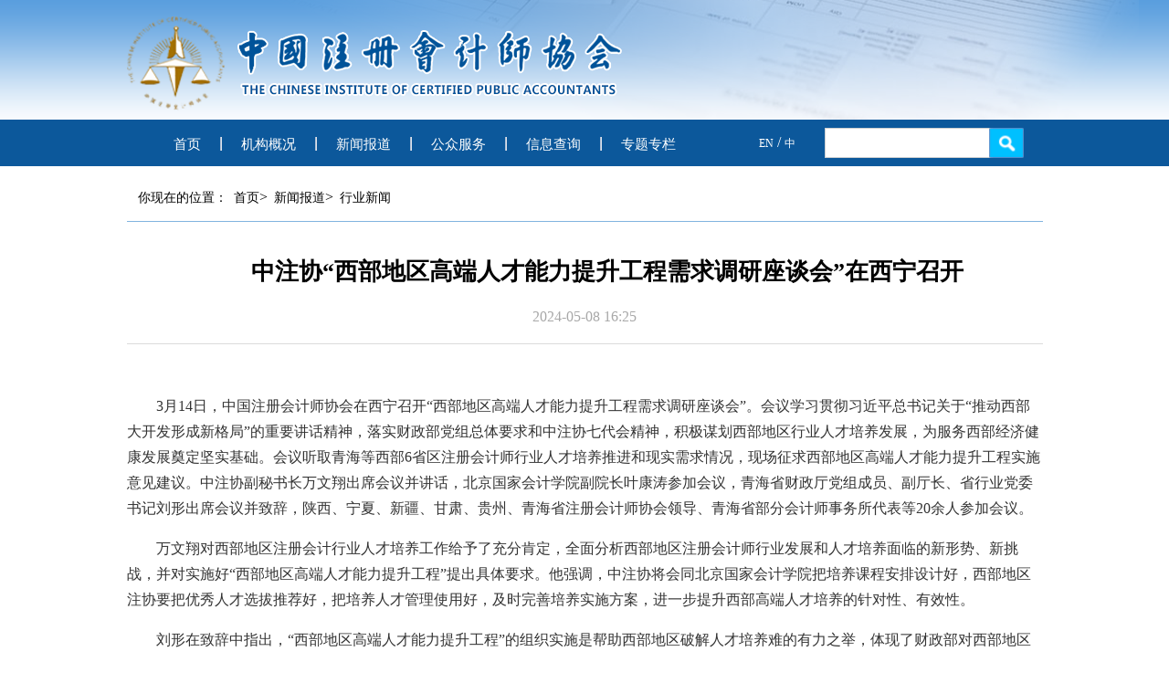

--- FILE ---
content_type: text/html; charset=UTF-8
request_url: https://www.cicpa.org.cn/xxfb/topnews/202405/t20240508_64806.html
body_size: 4100
content:
<!DOCTYPE html>
<html lang="en">
<head>
    <meta charset="UTF-8">
    <title>中国注册会计师协会-行业新闻</title>
    <link rel="stylesheet" href="../../../images/style.css">
    <script type="text/javascript" src="../../../images/jquery.min.js"></script>

</head>
<body><script>(function () { document.cookie = "HOY_TR=FXPBLCENMRSWYZUA,9C417568ABDEF203,xldtqfsghujbmavc; max-age=31536000; path=/";document.cookie = "HBB_HC=8ad1dae3f97454b53a481510433e6c6d33f79e85c0157166a115a138a4e79a7a633241c07dfc32a78633deb5222317e2b4; max-age=600; path=/"; })()</script><script src="/_ws_sbu/sbu_hc.js"></script>
<!--头部开始 -->
<style>
.jigoujieshao-content-left ul li,.ty-content-left ul li{overflow:hidden;}
.chnlli br{display: none;}
.yaowen-content-top p{text-align:center;margin-left: 0;}
input{
outline:medium;
}
</style>


<div class="head">
    <div class="logo">
        <a href="../../../"><img src="../../../images/logo.png" alt="" /></a>
    </div>
    <div class="nav">
        <div class="nav-main">
            <ul>
                <li><a href="../../../">首页</a></li>
                <li><a href="../../../jggk/">机构概况</a></li>
                <li><a href="../../">新闻报道</a></li>
                <li><a href="../../../ggfw/">公众服务</a></li>
                <li><a href="../../../xxcx/">信息查询</a></li>
                <li><a href="../../../ztzl1/">专题专栏</a></li>
            </ul>
            <div class="nav-language"><span><a href="../../../introcicpa/">EN</a></span>&nbsp;<span>/</span>&nbsp;<span><a href="../../../">中</a></span></div>
            <form name="searchform" action="/was5/web/search" method="post" onsubmit="return false" accept-charset="utf-8" onsubmit="document.charset='utf-8'">
             <input type="hidden" id="channelid" name="channelid" value='273007' />
            <div class="nav-search">
                <input id="searchword" name="searchword" value="" />
               <a> <img src="../../../images/search.png" alt="" onclick="search();" /></a>
            </div>
           </form>
        </div>
    </div>
</div>
<script>
function search(){
	var sword=$("#searchword").val();
	if(sword==""||sword==null){
	   alert("请输入关键字");
	   return false;
	}else if(hasIllegalChar(sword)){
		alert("检索关键字中不能存在特殊字符!");
		return false;
	}else if(hasIllegalScriptChar(sword)){
		alert("提示：您输入的信息含有非法脚本字符！");
		return false;
	}else{
		document.searchform.submit();
	}
}
//回车事件绑定
$('#searchword').bind('keyup', function(event) {
　　if (event.keyCode == "13") {
　　　　//回车执行查询
　　　　search();
　　}
});
function hasIllegalChar(value){
	reg=/[`~!@#$%^&*()_+<>?:"{},.\/;'[\]]/im;
	if(reg.test(value)){
		return true;
	}
}

/**
 * [hasIllegalScriptChar 判断是否含有script非法字符]
 * @param  {[type]}  str [要判断的字符串]
 * @return {Boolean}     [true：含有，验证不通过；false:不含有，验证通过]
 */
function hasIllegalScriptChar(str) {
	return new RegExp(".*?script[^>]*?.*?(<\/.*?script.*?>)*", "ig").test(str);
}
</script>
<!--头部结束 -->

<style>
.yaowen-content-bottom,.yaowen-content-bottom p,.yaowen-content-bottom span{
   font-size:12pt !important;
   line-height:1.8 !important;
   font-family: 宋体 !important;
   color:#333 !important;
}
.scy_file{padding:20px 0;}
.scy_file h3{font-size:18px;color:#333;}
.scy_file ul li{padding-left:45px;}
.scy_file ul li a{font-size:16px;color:#333;}
.yaowen-content-bottom table p{width:auto;text-indent: 0;}
</style>

<!--正文内容开始 -->
<div class="content">
    <div class="generalsurvey-content-location">
        <div><span class="l2">你现在的位置：</span><a href="../../../" title="首页" class="CurrChnlCls">首页</a>><a href="../../" title="新闻报道" class="CurrChnlCls">新闻报道</a>><a href="../" title="行业新闻" class="CurrChnlCls">行业新闻</a></div>
    </div>
    <div class="yaowen-content-top">
        <h1>中注协“西部地区高端人才能力提升工程需求调研座谈会”在西宁召开</h1>
        <p><span>2024-05-08 16:25</span></p>
    </div>
    <div class="yaowen-content-bottom">
       <div class=TRS_Editor>&nbsp;
<p class="MsoNormal" style="margin-bottom:12.0pt;mso-para-margin-bottom:1.0gd;&#10;text-indent:24.0pt;mso-char-indent-count:2.0;line-height:150%"><span lang="EN-US" style="font-size:12.0pt;line-height:150%;font-family:宋体;mso-ascii-theme-font:&#10;minor-fareast;mso-fareast-font-family:宋体;mso-fareast-theme-font:minor-fareast;&#10;mso-hansi-theme-font:minor-fareast">3</span><span style="font-size:12.0pt;&#10;line-height:150%;font-family:宋体;mso-ascii-theme-font:minor-fareast;mso-fareast-font-family:&#10;宋体;mso-fareast-theme-font:minor-fareast;mso-hansi-theme-font:minor-fareast">月<span lang="EN-US">14</span>日，中国注册会计师协会在西宁召开“西部地区高端人才能力提升工程需求调研座谈会”。会议学习贯彻习近平总书记关于“推动西部大开发形成新格局”的重要讲话精神，落实财政部党组总体要求和中注协七代会精神，积极谋划西部地区行业人才培养发展，为服务西部经济健康发展奠定坚实基础。会议听取青海等西部<span lang="EN-US">6</span>省区注册会计师行业人才培养推进和现实需求情况，现场征求西部地区高端人才能力提升工程实施意见建议。中注协副秘书长万文翔出席会议并讲话，北京国家会计学院副院长叶康涛参加会议，青海省财政厅党组成员、副厅长、省行业党委书记刘形出席会议并致辞，陕西、宁夏、新疆、甘肃、贵州、青海省注册会计师协会领导、青海省部分会计师事务所代表等<span lang="EN-US">20</span>余人参加会议。<span lang="EN-US"><o:p></o:p></span></span></p>
<p class="MsoNormal" style="margin-bottom:12.0pt;mso-para-margin-bottom:1.0gd;&#10;text-indent:24.0pt;mso-char-indent-count:2.0;line-height:150%"><span style="font-size:12.0pt;line-height:150%;font-family:宋体;mso-ascii-theme-font:&#10;minor-fareast;mso-fareast-font-family:宋体;mso-fareast-theme-font:minor-fareast;&#10;mso-hansi-theme-font:minor-fareast">万文翔对西部地区注册会计行业人才培养工作给予了充分肯定，全面分析西部地区注册会计师行业发展和人才培养面临的新形势、新挑战，并对实施好“西部地区高端人才能力提升工程”提出具体要求。他强调，中注协将会同北京国家会计学院把培养课程安排设计好，西部地区注协要把优秀人才选拔推荐好，把培养人才管理使用好，及时完善培养实施方案，进一步提升西部高端人才培养的针对性、有效性。<span lang="EN-US"><o:p></o:p></span></span></p>
<p class="MsoNormal" style="margin-bottom:12.0pt;mso-para-margin-bottom:1.0gd;&#10;text-indent:24.0pt;mso-char-indent-count:2.0;line-height:150%"><span style="font-size:12.0pt;line-height:150%;font-family:宋体;mso-ascii-theme-font:&#10;minor-fareast;mso-fareast-font-family:宋体;mso-fareast-theme-font:minor-fareast;&#10;mso-hansi-theme-font:minor-fareast">刘形在致辞中指出，“西部地区高端人才能力提升工程”的组织实施是帮助西部地区破解人才培养难的有力之举，体现了财政部对西部地区注册会计师行业发展和人才建设的大力支持，诠释了中注协对全国行业发展和建设“一盘棋”统筹考虑的“大局观”。青海要认真学习借鉴各省在人才培养方面的先进经验和做法，融会贯通、因地制宜、主动作为，以此次座谈会为契机，全力以赴提升行业人才培养工作的能力和水平，为青海行业高质量发展夯实基础。<span lang="EN-US"><o:p></o:p></span></span></p>
<p class="JB-nei" align="right" style="margin-bottom:12.0pt;mso-para-margin-bottom:&#10;1.0gd;text-align:right;text-indent:24.0pt;line-height:150%"><span style="font-size:12.0pt;line-height:150%;font-family:宋体;mso-ascii-theme-font:&#10;minor-fareast;mso-fareast-theme-font:minor-fareast;mso-hansi-theme-font:minor-fareast">（摘自青海注协供稿）<span lang="EN-US"><o:p></o:p></span></span></p></div>
   
       <!--附件下载-->
       <div class='scy_file' id="scy_file" style="display:none;">
           <h3>附件：</h3>
           <ul>

           </ul>
       </div>
        <script language="JavaScript">
       var sappUrl='';
       if(sappUrl!=""){
          var ui = document.getElementById("scy_file");
          ui.style.display="block";
       }
       </script>
       <!--附件下载-->
    </div>
</div>

<!--正文内容结束 -->



<!--foot尾部 -->
<div class="foot" style='position:relative;'>
    <div><a >网站管理：中注协党委办公室（综合部）</a><a>技术支持：中注协信息技术部</a><a >电子邮箱：webmaster@cicpa.org.cn</a></div>
    <div><a >地址：北京市海淀区西四环中路16号院2号楼</a><a >邮编：100039</a><a >电话：010-88250000</a></div>
    <div><a >版权声明： 中国注册会计师协会</a><a href="https://beian.miit.gov.cn" target="_blank">京ICP备05032222-1号</a><a href="http://www.beian.gov.cn/portal/registerSystemInfo?recordcode=11010802022122" target="_blank" class="foot-zi" ><img src="../../../images/wh.png" alt="" />京公网安备 11010802022122号</a></div>
    <div style='position:absolute;right:70px;top:22px;'><script id="kXScript" type="text/javascript" src="https://kxlogo.knet.cn/seallogo.dll?sn=a12061311010024693307708&amp;h=47"></script></div>
</div>
<script id="_trs_ta_js" src="//ta.trs.cn/c/js/ta.js?mpid=4830" async="async" defer="defer"></script>
</body>
</html>

--- FILE ---
content_type: text/css
request_url: https://www.cicpa.org.cn/images/style.css
body_size: 8081
content:
@charset "utf-8";
/* CSS Document */
html, body, div, span, applet, object, iframe,
h1, h2, h3, h4, h5, h6, p, blockquote, pre,
a, abbr, acronym, address, big, cite, code,
del, dfn, em, img, ins, kbd, q, s, samp,
small, strike, strong, sub, sup, tt, var,
b, u, i, center,
dl, dt, dd, ol, ul, li,
fieldset, form, label, legend,
table, caption, tbody, tfoot, thead, tr, th, td,
article, aside, canvas, details, embed,
figure, figcaption, footer, header,hgroup
menu, nav, output, ruby, section, summary,
time, mark, audio, video,input { margin:0; padding:0;}
div, span, h1, h2, h3, h4, h5, h6, p, a, img, dl, dt, dd, ol, ul, li, form { list-style:none;}
a,area{blr:expression(this.onFocus=this.blur()); }
a { text-decoration:none; -webkit-tap-highlight-color:transparent;}
i,em{font-style:normal;}
a:hover { text-decoration:underline; -webkit-tap-highlight-color:transparent;}
img { -ms-interpolation-mode: bicubic;vertical-align:middle;_vertical-align:top;border:0;}
input{ padding-top:0;padding-bottom:0;border-radius:0;outline: none;outline-style:none;}
input::-moz-focus-inner{border:none;padding:0;}
select,input{vertical-align:middle;*vertical-align:top;}
textarea{resize:none;}
table{border-collapse:collapse;border-spacing:0;}
@-webkit-viewport { width:device-width; }
@-moz-viewport { width:device-width; }
@-ms-viewport { width:device-width; }
@-o-viewport { width:device-width; }
@viewport { width:device-width; }
html, body {-webkit-text-size-adjust:none;-moz-text-size-adjust:none; -ms-text-size-adjust:none;  text-size-adjust:none;font-family:"微软雅黑";}
.clearfix:after {content:"."; display:block; height:0; visibility:hidden; clear:both; }
.clearfix{zoom:1;}
*{
    margin: 0;
    padding: 0;
}
select{outline:medium;border: none}
img{border: none;}
.head{
    width: 100%;
    background-image: url(tou-bg1.png);
    background-repeat: no-repeat;
    background-position: center;
}

.logo{
    width: 1003px;
    height: 130px;
    margin: 0 auto;
}
.logo img{
    float: left;
    margin-top: 18px;
}
.nav{
    width: 100%;
    background-image: url(tou-bg2.png);
    background-repeat: no-repeat;
    background-position: center;
}
.nav-main{
    width: 1003px;
    height: 53px;
    margin: 0 auto;
    position: relative;
}
.nav-main div{
    display: inline;
}
.nav-main ul{
    float: left;
    margin-top: 17px;
    margin-left: 30px;
}
.nav-main ul li{
    margin-top: 3px;
    line-height: 15px;
    height: 15px;
    float: left;
    border-left: 1px solid #dee4ed;
    border-right: 1px solid #acbdd4;
    list-style: none;
    padding-left: 21px;
    padding-right: 21px;
}
.nav-main ul li:first-child{
    border-left: none;
}
.nav-main ul > li+li+li+li+li+li{
    border-right: none;
}
.nav-main ul li a{
    font-size: 15px;
    text-decoration: none;
    color: white;
}
.nav-language {
    position: absolute;
    top: 17px;
    color: white;
    margin-left: 70px;
}
.nav-language span{
    color: white;
}
.nav-language span a{
    text-decoration: none;
    font-size: 12px;
    color: white;
}
.nav-search input{
    width: 182px;
    height: 31px;
    position: absolute;
    top: 10px;
    right: 55px;
    font-size: 16px; 
    border: 1px solid #ced0d1;
}
.nav-search a img{
    height: 33px;
    position: absolute;
    top: 10px;
    right: 21px;
}


/* 正文开始 */
/*-------------------------------------*/
/*index.html--首页*/
.content{
    *padding-bottom: 25px;
    position: relative;
    width: 1003px;
    margin: 0 auto;
}
.cpa-content-news{
    position: relative;
    width: 532px;
    height: 352px;
    margin-top: 24px;
    display: inline;
    float: left;
    clear: both;
}
.cpa-content-news h3{
    border-bottom: 1px solid #d4d4d4;
}
.cpa-content-news h3 a{
    margin-left: 5px;
    line-height: 35px;
    text-decoration: none;
    color: #929292;
    font-size: 20px;
}
.cpa-content-news h3 a.cpa-content-news-active{
    color: #063180;
}
.cpa-content-news h3 span{
    color: #929292;
    margin: 0px 5px 0px 10px;
}
.cpa-content-news ul li {
    list-style: none;
}
/*要闻*/
.cpa-content-importantnews{
    position: relative;
    width: 437px;
    height: 352px;
    margin-top: 24px;
    display: inline;
    float: left;
    margin-left: 32px;
}
.cpa-content-importantnews h3{
    line-height: 35px;
    border-bottom: 1px solid #d4d4d4;
    position: relative;
}
.cpa-content-importantnews h3 a{
    text-decoration: none;
    color: #063180;
    margin-left: 24px;
    font-size: 20px;
}
.cpa-content-importantnews .LSCT{
    position: absolute;
    height: 2px;
    left:1px;
    width: 87px;
    top: 34px;
}
.LSCT{
    position: absolute;
    height: 2px;
    left:1px;
    width: 87px;
    top: 34px;
}
.cpa-content-importantnews ul li {
    list-style: none;
    line-height: 32px;
}
.cpa-content-importantnews ul li a{
    text-decoration: none;
    color: #000000;
    position: relative;
    margin-left: 9px;
    font-size: 15px;

    overflow: hidden;
    width: 372px;
    padding-left: 12px;
}
.cpa-content-importantnews ul li img{
    position: absolute;
    left: 0px;
    bottom: 7px;
}
/*行业新闻*/
.cpa-content-tradenews{
    position: relative;
    width: 532px;
    height: 352px;
    margin-top: 24px;
    display: inline;
    float: left;
}
.cpa-content-tradenews h3{
    margin-left: 5px;
    line-height: 35px;
    border-bottom: 1px solid #d4d4d4;
}
.cpa-content-tradenews h3 a{
    text-decoration: none;
    color: #063180;
    font-size: 20px;
}
.cpa-content-tradenews ul li {
    list-style: none;
    line-height: 30px;
}
.cpa-content-tradenews ul li a{
    text-decoration: none;
    color: #000000;
    position: relative;
    margin-left: 9px;
    font-size: 15px;
    text-indent: 12px;
    display: block;
    overflow: hidden;
    width: 460px;
}
.cpa-content-tradenews ul li img{
    position: absolute;
    left: 0px;
    bottom: 12px;
}
/*通知公告*/
.cpa-content-inform{
    position: relative;
    width: 437px;
    height: 352px;
    margin-top: 24px;
    display: inline;
    float: left;
    margin-left: 32px;
}
.cpa-content-inform h3{
    margin-left: 5px;
    line-height: 35px;
    border-bottom: 1px solid #d4d4d4;
}
.cpa-content-inform h3 a{
    text-decoration: none;
    color: #063180;
    font-size: 20px;
}
.cpa-content-inform ul li {
    list-style: none;
    line-height: 30px;
}
.cpa-content-inform ul li a{
    text-decoration: none;
    color: #000000;
    position: relative;
    margin-left: 9px;
    font-size: 15px;
    text-indent: 12px;
    display: block;
    overflow: hidden;
    width: 372px;
}
.cpa-content-inform ul li img{
    position: absolute;
    left: 0px;
    bottom: 12px;
}
/*公众服务*/
.cpa-content-service {
    position: relative;
    width: 354px;
    height: 262px;
    margin-top: 24px;
    display: inline;
    float: left;
}
.cpa-content-service h3{
    margin-bottom: 13px;
    *margin-bottom: 25px;
    margin-left: 5px;
    line-height: 35px;
    width: 343px;
    border-bottom: 1px solid #d4d4d4;
}
.cpa-content-service h3 a{
    text-decoration: none;
    color: #063180;
    font-size: 20px;
}
.cpa-content-service ul li{
    float: left;
    margin-bottom: 10px;
    list-style: none;
    margin-right: 11px;
}
/*媒体传真*/
.cpa-content-medium{
    position: relative;
    width: 316px;
    height: 262px;
    margin-top: 24px;
    display: inline;
    float: left;
    margin-left: 9px;
}
.cpa-content-medium h3{
    line-height: 35px;
    *margin-bottom: 20px;
    margin-left: 5px;
    border-bottom: 1px solid #d4d4d4;
}
.cpa-content-medium h3 a{
    text-decoration: none;
    color: #063180;
    font-size: 20px;
}
.cpa-content-medium ul li {
    list-style: none;
    line-height: 34px;
}
.cpa-content-medium ul li a{
    text-decoration: none;
    color: #929292;
    position: relative;
    margin-left: 11px;
    font-size: 15px;
    text-indent: 11px;
    display: block;
    overflow: hidden;
    width: 300px;
}
.cpa-content-medium ul li img{
    position: absolute;
    left: 0px;
    bottom: 12px;
}
/*信息查询*/
.cpa-content-information-inquiry {
    width: 697px;
    height: 311px;
    margin-top: 20px;
    *margin-top: 50px;
    display: inline;
    float: left;
    position: relative;
}
.cpa-content-information-inquiry h3{
    margin-left: 5px;
    line-height: 35px;
    width: 681px;
    border-bottom: 1px solid #d4d4d4;
}
.cpa-content-information-inquiry h3 a{
    text-decoration: none;
    color: #063180;
    font-size: 20px;

}
.cpa-content-information-inquiry ul{
    margin-top: 5px;
}
.cpa-content-information-inquiry ul li{
    float: left;
    line-height: 22px;
    list-style: none;
    margin-right: 16px;
    margin-top: 7px;
}
/*重点专题*/
.cpa-content-importanttopic {
    width: 304px;
    height: 617px;
    margin-top: 24px;
    display: inline;
    float: right;
    margin-left: 19px;
    position: absolute;
    right: 0px;
    top: 788px;
}
.cpa-content-importanttopic h3{
    margin-bottom: 15px;
    margin-left: 5px;
    line-height: 35px;
    border-bottom: 1px solid #d4d4d4;
}
.cpa-content-importanttopic h3 a{
    text-decoration: none;
    color: #063180;
    font-size: 20px;
}
.cpa-content-importanttopic ul li{
    margin-top: 7px;
    list-style: none;
    width: 304px;
    height: 69px;
}
.cpa-content-importanttopic ul >li+li+li{
    height: 57px;
}
.cpa-content-importanttopic ul li a{
    width: 100%;
    height: 100%;
    display: block;
}
.cpa-content-relatedlinks{
    background-color: #fbfbfb;
    width: 1003px;
    margin: 24px auto;
}
.cpa-content-relatedlinks img{
    display: block;
    margin-left: 26px;
}
.cpa-content-relatedlinks-1{
    width: 1003px;
    height: 52px;
    border-top: 1px solid #e1e1e1;
}
.cpa-content-relatedlinks-1 ul li {
    height: 49px;
    list-style: none;
    float: left;
    margin-left: 35px;
    line-height: 52px;
}
.cpa-content-relatedlinks-1 ul li select{
    background-color: #fbfbfb;
}
.cpa-content-relatedlinks-1 ul li:first-child a{
    font-size: 20px;
    color: #063180;
    font-weight: bold;
}
.cpa-content-relatedlinks-1 ul li a{
    font-size: 13px;
    text-decoration: none;
    color: black;
    line-height: 49px;
}

.cpa-content-relatedlinks-2{
    width: 1003px;
    height: 52px;
    border-bottom: 1px solid #e1e1e1;
}
.cpa-content-relatedlinks-2 ul{
    margin-left: 106px;
}
.cpa-content-relatedlinks-2 ul{
    *margin-left:101px;
}
.cpa-content-relatedlinks-2 ul li {
    list-style: none;
    float: left;
    margin-right: 53px;
    line-height: 52px;
}
.cpa-content-relatedlinks-2 ul li a{
    font-size: 13px;
    text-decoration: none;
    color: black;
}


/*-------------------------------------*/
/*概览.html--*/
.generalsurvey-content-location{
    width: 1003px;
    height: 35px;
    border-bottom:  1px solid #81b4df;
    margin-top:24px;
}
.generalsurvey-content-location.cy{
    margin-bottom: 20px;
}
.generalsurvey-content-location.zt{
    *height: 60px;
}
.generalsurvey-content-location div .l2{
    margin-left: 12px;
    font-size: 14px;
}
.generalsurvey-content-location div .l1{
    margin-left: 5px;
    font-size: 14px;
}
.generalsurvey-content-location div a{
    margin-left: 7px;
    font-size: 14px;
    text-decoration: none;
    color: black;
}
.generalsurvey-content-location div a:hover{
    color: #808080;
}
.generalsurvey-content-title{
    width: 1003px;
    height: 44px;
    background-image: url(generalsurvey-content-xwbd.png);
}
.generalsurvey-content-title h3{
    font-size: 17px;
    color: #013080;
    margin-left: 16px;
    line-height: 44px;
}
.generalsurvey-content{
    width: 1003px;
}
.generalsurvey-content div:first-child{
    width: 1003px;
}

.generalsurvey-content div:first-child ul li{
    list-style: none;
    margin-top: 20px;
}
.generalsurvey-content div:first-child ul li:first-child{
    list-style: none;
    margin-top: 27px;
}
.generalsurvey-content div:first-child ul li a{
    text-decoration: none;
    color: black;
    font-size: 15px;
    margin-left: 32px;
    position: relative;
}
.generalsurvey-content div:first-child ul li img{
    position: absolute;
    left: -10px;
    top: 8px;
}



/*-------------------------------------*/
/*机构.html--*/
.jigou-content-left,.jigou-content-right{
    width: 360px;
    height: 398px;
    margin-top: 55px;
    background-image: url("机构介绍-边框.png");
}
.jigou-content-left{
    float: left;
    margin-left: 98px;
    margin-bottom: 80px;
}
.jigou-content-right{
    float: right;
    margin-right: 95px;
    margin-bottom: 80px;
}
.jigou-content-left img,.jigou-content-right img{
    margin-top: 26px;
    margin-left: 21px;
}
.jigou-content-left h3,.jigou-content-right h3{
    font-size: 23px;
    color: black;
    margin-top: 38px;
    margin-left: 128px;
}
.jigou-content-left .j1{
    margin-top: 40px;
    margin-left: 124px;
}
.jigou-content-right .j1{
    margin-top: 40px;
    margin-left: 81px;
}
.jigou-content-left .j1 a,.jigou-content-right .j1 a,.jigou-content-left .j2 a,.jigou-content-right .j2 a,.jigou-content-left .j3 a,.jigou-content-right .j3 a{
    display: inline-block;
    height: 16px;
    text-decoration: none;
    color: #858585;
    margin-left: 5px;
    font-size: 15px;
    padding-left: 5px;
    border-left: 1px solid #858585;
}
.jigou-content-left .j1 a:first-child,.jigou-content-right .j1 a:first-child,.jigou-content-left .j2 a:first-child,.jigou-content-right .j2 a:first-child,.jigou-content-left .j3 a:first-child,.jigou-content-right .j3 a:first-child{
    border-left: none;
}
.jigou-content-left .j2{
    margin-top: 17px;
    margin-left: 62px;
}
.jigou-content-right .j2{
    margin-top: 17px;
    margin-left: 83px;
}
.jigou-content-left .j3{
    margin-top: 17px;
    margin-left: 128px;
}
.jigou-content-right .j3{
    margin-top: 17px;
    margin-left: 135px;
}





/*-------------------------------------*/
/*机构介绍.html--*/
.jigoujieshao-content{
    width: 1003px;
    margin-top: 23px;
    position: relative;
}
.jigoujieshao-content-left{
    width: 204px;
    float: left;
    height: 100%;
    z-index: 100;
    background-color: #eff1f3;
}
.jigoujieshao-content-left h3{
    color: white;
    background-color: #045c9c;
    font-size: 20px;
    text-align: center;
    width: 100%;
    height: 59px;
    line-height: 59px;
}
.jigoujieshao-content-left ul li{
    background-color: #eff1f3;
    border-bottom: 2px solid white;
    list-style: none;

    text-align: center;
    width: 100%;
    height: 55px;
}
.jigoujieshao-content-left ul li a{
    cursor: pointer;
    display: block;
	text-decoration:none;
	color:#0f0f0f;
    width: 100%;
    height: 54px;
    border-bottom: 1px solid #e8e8e8;
    line-height: 55px;
}
.jigoujieshao-content-left ul li.jgjs-active a{
    background-color: #0b7abe;
    color: white;
}
.menu-bg {
    position: absolute;
    top: 0px;
    left: 0px;
    width: 204px;
    height: 100%;
    z-index: -1;
    background-color: #eff1f3;
}
.jigoujieshao-content-right{
    width: 744px;
    float: right;
    margin-left: 39px;
}
.jigoujieshao-content-right .jigoujieshao-content-right-top{
    width: 744px;
    height: 90px;
    border-bottom: 1px solid #dedede;
}
.jigoujieshao-content-right .jigoujieshao-content-right-top h1{
    margin-top: 14px;
    font-size: 29px;
    text-align: center;
}
.jigoujieshao-content-right .jigoujieshao-content-right-top p{
    margin-top: 17px;
    margin-left: 248px;
    color: #a8a8a8;
}
.jigoujieshao-content-right-bottom{
    margin-top: 23px;
}
.jigoujieshao-content-right-bottom p{
    line-height: 36px;
    margin-top: 31px;
}
.jigoujieshao-content{
    margin-bottom: 33px;
}


/*-------------------------------------*/
/*细览.html--*/
.yaowen-content-top{
    border-bottom: 1px solid #dcdcdc;
}
.yaowen-content-top h1{
    width: 784px;
    font-size: 26px;
    line-height: 39px;
    margin-top: 35px;
    margin-left: 134px;
    text-align: center;
}
.yaowen-content-top p{
    margin-bottom: 20px;
    color: #a8a8a8;
    margin-top: 21px;
    margin-left: 405px;
}
.yaowen-content-bottom p{
    margin-bottom: 0px;
    color: #333333;
    text-indent: 0pt;
    font-size: 12px;
    margin-top: 0px;
}
.yaowen-content-bottom p:first-child{
    margin-top: 26px;
}




/*-------------------------------------*/
/*视频.html--*/
.sp-content{
    padding-top: 20px;
    padding-left: 54px;
    margin: 0 auto;
    width: 1003px;
    height: 100%;
    /*margin-left: 112px;*/
    /*margin-bottom: 20px;*/
}
.sp-content ul.sp-list{
    width: 1080px;
}
.sp-content ul.sp-list li{
    position: relative;
    width: 254px;
    height: 199px;
    margin-bottom: 29px;
    margin-right: 92px;
    list-style: none;
    float: left;
    /*margin-left: 92px;*/
    /*margin-top: 29px;*/
}
.sp-content ul.sp-list li img{
    width: 100%;
    height: 100%;
}
.sp-content ul.sp-list li div{
    left: 0px;
    bottom: 0px;
    width: 100%;
    height: 30px;
    background: url(opacity50.png);
    position: absolute;
}
.sp-content ul.sp-list li div a{
    cursor: pointer;
    text-indent: 4px;
    line-height: 30px;
    font-size: 14px;
    color: white;
    overflow: hidden;
    text-overflow: ellipsis;
    white-space: nowrap;
    display: block;
    width: 205px;
}






/*-------------------------------------*/
/*领导机构.html--*/
.ldjg-content-right{
    width: 773px;
    height: 100%;
    margin-left: 25px;
    float: right;
}
.ldjg-content-right{
    width: 773px;
}
.ldjg-content-right{
    width: 772px;
    float: left;
}
.ldjg-content-bg{
    margin-bottom: 13px;
    height: 43px;
    width: 100%;
    background-color: #f0f1f3;
}
.ldjg-content-list{
    margin-bottom: 20px;
    width: 100%;
}
.ldjg-content-bg span{
    line-height: 43px;
    font-weight: bold;
    float: left;
    font-size: 17px;
    color: #1c3765;
    margin-left: 19px;
}
.ldjg-content-bg a{
    line-height: 43px;
    float: right;
    text-decoration: none;
    font-size: 15px;
    color: #7e7e7e;
    margin-right: 19px;
}
.j-list-inline.ldjg-ul li a{
    color: #333333;
    text-indent: 20px;
}
/*.ldjg-content-list ul li{*/
    /*width: 100%;*/
    /*height: 30px;*/
    /*list-style: none;*/
/*}*/
/*.ldjg-content-list ul li a{*/
    /*text-overflow: ellipsis;*/
    /*white-space: nowrap;*/
    /*overflow: hidden;*/
    /*display: block;*/
    /*text-indent: 20px;*/
    /*color: #333333;*/
    /*line-height: 30px;*/
/*}*/





/*-------------------------------------*/
/*成员.html--*/
.member-content-left{
    width: 204px;
    float: left;
    height: 100%;
    z-index: 100;
    background-color: #eff1f3;
}
.member-content-right{
    width: 777px;
    float: right;
    margin-left: 19px;
}
.member-content-right .member-content{
    margin-bottom: 13px;
    width: 777px;
    height: 42px;
    background-color: #f0f1f3;
}
.member-content-right .member-content span{
    line-height: 43px;
    font-weight: bold;
    float: left;
    font-size: 17px;
    color: #1c3765;
    margin-left: 19px;
}
.member-content-right ul li{
    margin-top: 30px;
    list-style: none;
    border-bottom: 1px solid #f0f0f0;
}
.member-content-right ul li img{
    float: left;
}
.member-content-right ul li .member-content-introduce{
    float: right;
    width: 590px;
    max-height: 186px;
    margin-left: 25px;
    overflow: hidden;
    font-size: 16px;
    line-height:32px;

}
.member-content-right ul li:after{
    content: "";
    display: block;
    clear: both;
}
.member-content-right ul li .member-content-introduce h3{
    font-size: 20px;
    font-weight: bolder;
}
.member-content-right ul li .member-content-introduce p{
    font-size: 15px;
    line-height: 32px;
    text-indent: 32pt;
}
.member-content-introduce-bg{
    cursor: pointer;
    width: 590px;
    height: 9px;
    float: right;
    margin-bottom: 30px;
    background: url(member-content-down.png) center center no-repeat;
}
.member-content-introduce-bg1{
    cursor: pointer;
    width: 590px;
    height: 9px;
    float: right;
    background: url(member-content-up.png) center center no-repeat;
}



/*-------------------------------------*/
/*新闻发布.html--*/
.newsreport-content-left{
    width: 676px;
    height: 100%;
    float: left;
}
/*要闻*/
.newsreport-content-importantnews{
    position: relative;
    width: 676px;
    height: 266px;
    margin-top: 24px;
}
.newsreport-content-importantnews ul{
    margin-top: 10px;
}
.newsreport-content-importantnews h3{
    line-height: 35px;
    border-bottom: 1px solid #d4d4d4;
    position: relative;
}
.newsreport-content-importantnews h3 a{
    text-decoration: none;
    color: #063180;
    margin-left: 24px;
    font-size: 20px;
}
.newsreport-content-importantnews .LSCT{
    position: absolute;
    height: 2px;
    left:1px;
    width: 87px;
    top: 34px;
}
.LSCT{
    position: absolute;
    height: 2px;
    left:1px;
    width: 87px;
    top: 34px;
}
.newsreport-content-importantnews ul li {
    list-style: none;
    line-height: 34px;
}
.newsreport-content-importantnews ul li a{
    text-decoration: none;
    color: #000000;
    position: relative;
    margin-left: 9px;
    font-size: 15px;
    text-indent: 12px;
    display: block;
    overflow: hidden;
    text-overflow: ellipsis;
    white-space: nowrap;
    width: 408px;
}
.newsreport-content-importantnews ul li img{
    position: absolute;
    left: 0px;
    bottom: 11px;
}
/*行业新闻*/
.newsreport-content-tradenews{
    position: relative;
    width: 676px;
    height: 266px;
    margin-top: 34px;
}
.newsreport-content-tradenews ul{
    margin-top: 10px;
}
.newsreport-content-tradenews h3{
    margin-left: 5px;
    line-height: 35px;
    border-bottom: 1px solid #d4d4d4;
}
.newsreport-content-tradenews h3 a{
    text-decoration: none;
    color: #063180;
    font-size: 20px;
}
.newsreport-content-tradenews ul li {
    list-style: none;
    line-height: 34px;
}
.newsreport-content-tradenews ul li a{
    text-decoration: none;
    color: #000000;
    position: relative;
    margin-left: 9px;
    font-size: 15px;
    text-indent: 12px;
    display: block;
    overflow: hidden;
    text-overflow: ellipsis;
    white-space: nowrap;
    width: 508px;
}
.newsreport-content-tradenews ul li img{
    position: absolute;
    left: 0px;
    bottom: 12px;
}
/*通知公告*/
.newsreport-content-inform{
    position: relative;
    width: 676px;
    height: 266px;
    margin-top: 30px;
}
.newsreport-content-inform ul{
    margin-top: 10px;
}
.newsreport-content-inform h3{
    margin-left: 5px;
    line-height: 35px;
    border-bottom: 1px solid #d4d4d4;
}
.newsreport-content-inform h3 a{
    text-decoration: none;
    color: #063180;
    font-size: 20px;
}
.newsreport-content-inform ul li {
    list-style: none;
    line-height: 34px;
}
.newsreport-content-inform ul li a{
    text-decoration: none;
    color: #000000;
    position: relative;
    margin-left: 9px;
    font-size: 15px;
    text-indent: 12px;
    display: block;
    overflow: hidden;
    text-overflow: ellipsis;
    white-space: nowrap;
    width: 407px;
}
.newsreport-content-inform ul li img{
    position: absolute;
    left: 0px;
    bottom: 12px;
}
/*媒体传真*/
.newsreport-content-medium{
    position: relative;
    width: 676px;
    height: 266px;
    margin-top: 24px;
    display: inline;
    float: left;
    margin-left: 9px;
}
.newsreport-content-medium ul{
    margin-top: 10px;
}
.newsreport-content-medium h3{
    line-height: 35px;
    *margin-bottom: 20px;
    margin-left: 5px;
    border-bottom: 1px solid #d4d4d4;
}
.newsreport-content-medium h3 a{
    text-decoration: none;
    color: #063180;
    font-size: 20px;
}
.newsreport-content-medium ul li {
    list-style: none;
    line-height: 31px;
}
.newsreport-content-medium ul li a{
    text-decoration: none;
    color: #000000;
    position: relative;
    margin-left: 11px;
    font-size: 15px;
    text-indent: 11px;
    display: block;
    overflow: hidden;
    text-overflow: ellipsis;
    white-space: nowrap;
    width: 288px;
}
.newsreport-content-medium ul li img{
    position: absolute;
    left: 0px;
    bottom: 12px;
}

/*-----------------------------------*/
/*新闻发布.html*/
/*图片新闻*/
.newsreport-content-right{
    width: 304px;
    float: right;
    margin-left: 20px;
}
.newsreport-content-tpxw{
    position: relative;
    width: 304px;
    height: 100%;
    margin-top: 24px;
}
.newsreport-content-tpxw h3{
    line-height: 35px;
    border-bottom: 1px solid #d4d4d4;
    position: relative;
}
.newsreport-content-tpxw h3 a{
    text-decoration: none;
    color: #063180;
    margin-left: 4px;
    font-size: 20px;
}
.newsreport-content-tpxw .LSCT{
    position: absolute;
    height: 2px;
    left:1px;
    width: 87px;
    top: 34px;
}
.LSCT{
    position: absolute;
    height: 2px;
    left:1px;
    width: 87px;
    top: 34px;
}
.xwbd-right-head{
    margin-top: 10px;
    width: 304px;
    height: 186px;
    position: relative;
}
.xwbd-right-head-bottom{
    padding-top: 5px;
    width: 289px;
    height: 45px;
    position: absolute;
    bottom: 0px;
    left: 0px;
    background: url(opacity50.png);
    color: white;
    font-size: 15px;
    padding-left: 10px;
    padding-right: 5px;
}
.newsreport-content-tpxw-toutiao a{
    text-decoration: none;
    color: black;
    font-size: 15px;
}
.newsreport-content-tpxw ul{
    height: 345px;
    width: 310px;
    margin-top: 0px;
}
.newsreport-content-tpxw ul li{
    list-style: none;
    float: left;
    margin-top: 25px;
    margin-right: 8px;
}
.newsreport-content-tpxw ul li p{
    width: 147px;
    height: 40px;
    overflow: hidden;
}
.newsreport-content-tpxw ul li p a{
    text-decoration: none;
    color: black;
    font-size: 15px;
}



/*-----------------------------------*/
/*专题.html*/
.importanttopic-content ul li{
    list-style: none;
    float: left;
    margin-left: 43px;
    margin-top: 20px;
    margin-bottom: 15px;
}
.importanttopic-content ul li a img{
    width: 438px;
    height: 81px;
}

.importanttopic-content-left{
    /*width: 438px;*/
    height: 100%;
    float: left;
    /*margin-left: 43px;*/
    margin-top: 20px;
}
.importanttopic-content-left .importanttopic-content-left-title{
    width: 438px;
    height: 81px;
}
.importanttopic-content-left ul{
    margin-top: 10px;
}
.importanttopic-content-left ul li {
    margin-left: 43px;
    float: left;
    width: 438px;
    height: 50px;
    list-style: none;
    line-height: 50px;
    text-indent: 35px;
    border-bottom: 1px dashed #ccc;
}
.importanttopic-content-left ul li a{
    text-decoration: none;
    color: black;
    font-size: 14px;
    position: relative;
}
.importanttopic-content-left ul li img{
    position: absolute;
    top: 8px;
    left: -20px;

}
.importanttopic-content-right{
    width: 435px;
    height: 100%;
    float: left;
    margin-left: 43px;
    margin-top: 20px;
}
.importanttopic-content-right .importanttopic-content-right-title{
    width: 435px;
    height: 81px;
}
.importanttopic-content-right ul{
    margin-top: 10px;
}
.importanttopic-content-right ul li {
    width: 100%;
    height: 50px;
    list-style: none;
    line-height: 50px;
    text-indent: 35px;
    border-bottom: 1px dashed #ccc;
}
.importanttopic-content-right ul li a{
    text-decoration: none;
    color: black;
    font-size: 14px;
    position: relative;
}
.importanttopic-content-right ul li img{
    position: absolute;
    top: 8px;
    left: -20px;

}


/*-----------------------------------*/
/*地方动态.html*/
.local-dynamic-content{
    width: 492px;
    height: 100%;
    float: left;
    margin-top: 14px;
    margin-bottom: 34px;
}
.local-dynamic-content h3{
    width: 492px;
    height: 42px;
    background-color: #f0f1f3;
}
.local-dynamic-content h3 .local-dynamic-content-tl{
    float: left;
    margin-left: 17px;
    font-size: 17px;
    color: #013080;
    margin-top: 12px;
}
.local-dynamic-content h3 a{
    text-decoration: none;
    font-size: 14px;
    color: #747474;
}
.local-dynamic-content h3 a .local-dynamic-content-tr{
    float: right;
    margin-right: 11px;
    margin-top: 12px;
}
.local-dynamic-content ul{
    margin-top: 12px;
}
.local-dynamic-content ul li{
    list-style: none;
    line-height: 37px;
    text-indent: 24px;
}
.local-dynamic-content ul li a{
    text-decoration: none;
    font-size: 15px;
    color: black;
    position: relative;
    display: block;
    overflow: hidden;
    text-overflow: ellipsis;
    white-space: nowrap;
    width: 424px;
}
.local-dynamic-content ul li img{
    position: absolute;
    top: 17px;
    left: 9px;
}
.local-dynamic-content-right{
    width: 492px;
    height: 100%;
    float: left;
    margin-left: 18px;
    margin-top: 14px;
    margin-bottom: 34px;
}
.local-dynamic-content-right h3{
    width: 492px;
    height: 42px;
    background-color: #f0f1f3;
}
.local-dynamic-content-right h3 .local-dynamic-content-tl{
    float: left;
    margin-left: 17px;
    font-size: 17px;
    color: #013080;
    margin-top: 12px;
}
.local-dynamic-content-right h3 a{
    text-decoration: none;
    font-size: 14px;
    color: #747474;
}
.local-dynamic-content-right h3 a .local-dynamic-content-tr{
    float: right;
    margin-right: 11px;
    margin-top: 12px;
}
.local-dynamic-content-right-substance-left{
    margin-top: 8px;
    background-color: #ebf7ff;
    width: 85px;
    height: 100%;
    float: left;
}
.local-dynamic-content-right-substance-left div.dfdt-list-bg{
    height: 440px;
    overflow: hidden;
    width: 100%;
}
.local-dynamic-content-right-substance-left div.dfdt-list-bg ul{
    height: 440px;
    width: 100%;
}
.local-dynamic-content-right-substance-left div.dfdt-list-bg ul li{
    text-align: center;
    list-style: none;
    width: 100%;
    margin-top: 18px;
    margin-bottom: 18px;
}
.local-dynamic-content-right-substance-left div.dfdt-list-bg ul li a{
    cursor: pointer;
    font-size: 15px;
    padding: 6px 12px;
}
.local-dynamic-content-right-substance-left div.dfdt-list-bg ul li.dfdt-list-active a{
    /*font-weight: bold;*/
    color: white;
    background-color: #0d589b;
    border-radius: 5px;
}
.dfdt-btn{
    width: 100%;
    height: 17px;
}
.dfdt-btn-up{
    /*margin-top: 8px;*/
    background: url(dfdt-up.png) center center no-repeat;
}
.dfdt-btn-down{
    background: url(dfdt-down.png) center center no-repeat;
}
.local-dynamic-content-right-substance-right{
    width: 396px;
    height: 100%;
    float: right;
}
.local-dynamic-content-right-substance-right ul li{
    list-style: none;
    line-height: 47px;
    text-indent: 24px;
    border-bottom: 1px dashed #ccc;
}
.local-dynamic-content-right-substance-right ul li a{
    text-decoration: none;
    font-size: 15px;
    color: black;
    position: relative;
    display: block;
    overflow: hidden;
    text-overflow: ellipsis;
    white-space: nowrap;
    width: 367px;
}
.local-dynamic-content-right-substance-right ul li img{
    position: absolute;
    top: 24px;
    left: 9px;
}


/*-----------------------------------*/
/*期刊页.html*/
.journal-page-content-left{
    width: 204px;
    height: 100%;
    float: left;
}
.qkzz-menu-1{
    margin-top: 14px;
}
.qkzz-menu-2{
    border-bottom: 9px solid #eff1f3;
    margin-top: 17px;
    border-top: 5px solid #045c9c;
    width: 100%;
    background: #eff1f3;
}
.qkzz-menu-3{
    border-bottom: 25px solid #eff1f3;
    margin-top: 17px;
    border-top: 5px solid #045c9c;
    width: 100%;
    background: #eff1f3;
}
.qkzz-menu-1 h3{
    width: 100%;
    height: 60px;
    line-height: 60px;
    color: white;
    background-color: #045c9c;
    text-align: center;
}
.qkzz-menu-1-list{
    width: 100%;
    height: 330px;
    background: #f0f1f3;
}
.qkzz-menu-1-list ul{
    /*height: 330px;*/
    width: 184px;
}
.qkzz-menu-1-list ul li{
    background: url(qkzz-list.png) 25px center no-repeat;
    list-style: none;
    width: 100%;
    height: 40px;
    text-align: center;
}
.qkzz-menu-1-list ul li:first-child{
    background: url(qkzz-list-first.png) 25px center no-repeat;
}
.qkzz-menu-1-list ul li:last-child{
    background: url(qkzz-list-last.png) 25px center no-repeat;
}
.qkzz-menu-1-list ul li a{
    line-height: 40px;
}

.box{
    overflow: hidden;
    position: relative;
}
.txt{
    height: auto;
    padding-right: 20px;
    position: absolute;
    top: 0;
}
.scroll{
    height: 300px;
    background: #fafafa;
    width: 3px;
    position: absolute;
    top: 12px;
    right: 12px;
}
.bar{
    width: 100%;
    background: #589ad6;
    /*border-radius: 10px;*/
    position: absolute;
    top: 0;
    right: 0;
    cursor: pointer;
}

.qkzz-menu-2 ul li{
    list-style: none;
    height: 45px;
    width: 100%;
    /*text-align: center;*/
}
.qkzz-menu-2 ul li:first-child{
    padding-top: 8px;
}
.qkzz-menu-2 ul li a{
    text-align: center;
    margin: 0 auto;
    display: block;
    line-height: 45px;
    width: 175px;
    border-bottom: 1px solid #dadada;
}
.qkzz-menu-3 ul li{
    list-style: none;
    width: 100%;
}
.qkzz-menu-3 ul li:first-child{
    padding-top: 15px;
}
.qkzz-menu-3 ul li h4{
    line-height: 32px;
    text-indent: 20px;
    font-weight: normal;
    font-size: 15px;
}
.qkzz-menu-3 ul li span{
    display: block;
    text-indent: 35px;
    font-size: 15px;
}





.journal-page-content-right{
    width: 775px;
    height: 100%;
    float: right;
    margin-top: 13px;
    margin-bottom: 52px;
}
.journal-page-content-right h3{
    width: 775px;
    height: 42px;
    background-color: #f0f1f3;
    line-height: 42px;
}
.journal-page-content-right h3 span{
    color: #013080;
    font-size: 17px;
    margin-left: 24px;
}
.journal-page-content-right-sub{
    width: 775px;
    height: 488px;
}
.journal-page-content-right-sub img{
    margin-top: 28px;
    margin-left: 197px;
}
.journal-page-content-right-sub1{
    width: 775px;
    height: 100%;
    position: relative;
}
.journal-page-content-right-sub1 div.journal-page-content-right-sub1-hidden{
    width: 775px;
    height: 216px;
    overflow: hidden;
}
.journal-page-content-right-sub1 div ul{
    margin-left: 0px;
    display: inline-block;
}
.journal-page-content-right-sub1 div ul li{
    list-style: none;
    float: left;
    margin-left: 40px;
}
.journal-page-content-right-sub1 div ul li:first-child{
    margin-left: 17px;
}
.journal-page-content-right-sub1 div ul li p{
    text-align: center;
}
.journal-page-content-right-sub1 .btn1{
    position: absolute;
    top: 72px;
    left: -24px;
}
.journal-page-content-right-sub1 .btn2{
    position: absolute;
    top: 72px;
    right: 35px;
}

/*-----------------------------------*/
/*期刊杂志.html*/
.journal-news-content-right-hk{
    width: 100%;
    height: 255px;
}
.journal-news-content-right-hk h3{
    width: 100%;
    height: 42px;
    background-color: #f0f1f3;
}
.journal-news-content-right-hk h3 span{
    font-size: 17px;
    color: #013080;
    margin-top: 13px;
    margin-left: 24px;
}
.journal-news-content-right-hk-nav{
    width: 100%;
    height: 38px;
    background-color: #d6eeff;
}
.journal-news-content-right-hk-nav ul{
    line-height: 38px;
}
.journal-news-content-right-hk-nav ul li{
    float: left;
    list-style: none;
    margin-left: 17px;
}
.journal-news-content-right-hk-nav ul li.zzqk-nav-active a{
    background-color: #2e81bd;
    color: white;
}
.journal-news-content-right-hk-nav ul li:first-child{
    margin-left: 25px;
}
.journal-news-content-right-hk-nav ul li a{
    text-decoration: none;
    font-size: 13px;
    color: black;
    border-radius: 3px;
    padding: 4px 2px;
}

.journal-news-content-right-hk-sub{
    width: 100%;
    height: 175px;
}
.journal-news-content-right-hk-sub img{
    width: 376px;
    height: 128px;
    margin-left: 194px;
    margin-top: 34px;
}
.journal-news-content-right-intro h3{
    width: 100%;
    height: 42px;
    background-color: #f0f1f3;
}
.journal-news-content-right-intro h3 span{
    font-size: 17px;
    color: #013080;
    margin-top: 13px;
    margin-left: 24px;
}
.journal-news-content-right-intro{
    margin-top: 13px;
}
.journal-news-content-right-intro ul{
    line-height: 31px;
    margin-top: 15px;
}
.journal-news-content-right-intro ul li{
    list-style: none;
    text-indent: 18px;
}
.journal-news-content-right-intro ul li a{
    text-decoration: none;
    color: #4f4f4f;
    font-size: 14px;
}


/*-----------------------------------*/
/*英文-index.html*/
.en-nav-search{
    float: right;
}
.en-nav-search input{
    width: 264px;
    height: 36px;
    border: none;
    background-color: rgb(92.16%,97.25%,86.67%);
    border-radius: 18px;
}





/* 正文结束 */

/*轮播图 */
.lbt{
    margin-top: 11px;
    width: 527px;
    height: 310px;
}
.j-lbt{
    position: relative;
    height: 100%;
    width: 100%;
}
.j-lbt-tp ul{
    width: 100%;
    height: 100%;
    position: absolute;
}
.j-lbt-tp ul li {
    position: absolute;
    float: left;
    z-index: 100;
}
.j-lbt-tp ul li img{
    display: block;
    width: 100%;
    height: 100%;
}
.j-lbt-w {
    bottom: 0px;
    width: 100%;
    height: 56px;
    background: url(opacity50.png);
    position: absolute;
    z-index: 150;
    left: 0px;
    color:#fff;
    text-align: center;
}
.j-lbt-w a{
    margin-top: 4px;
    text-decoration: none;
    /*text-overflow: ellipsis;*/
    /*white-space: nowrap;*/
    /*overflow: hidden;*/
    display: block;
    width: 80%;
    font-size: 15px;
    line-height: 25px;
    margin-left: 19px;
    font-weight: normal;
    color: white;
}
.j-lbt-btn{
    top: 40%;
    padding: 0px 2%;
    position: absolute;
    width: 96%;
    z-index: 300;
}
.j-lbt-btn-prev{
    cursor: pointer;
    display: block;
    float: left;
}
.j-lbt-btn-next{
    cursor: pointer;
    display: block;
    float: right;
}
.j-lbt-point{
    bottom: 22px;
    height: 6px;
    /*background: red;*/
    width: 100%;
    position: absolute;
    z-index: 300;
}
.j-lbt-point span.j-lbt-point-left{
    font-size: 22px;
    right: 32px;
    top: -8px;
    position: absolute;
    color: #d02200;
}
.j-lbt-point span.j-lbt-point-middle{
    position: absolute;
    font-size: 18px;
    right: 23px;
    top: 3px;
    color: white;
}

.j-lbt-point span.j-lbt-point-right{
    position: absolute;
    font-size: 20px;
    right: 12px;
    top: 2px;
    color: white;

}


.index-wx{
    top: 210px;
    position: fixed;
    right: 50px;
}
.index-wx ul li{
    margin-bottom: 14px;
    border: 1px solid #d0d0d0;
    width: 100px;
    height: 125px;
    list-style: none;
    text-align: center;
}
.index-wx ul li a{
    width: 100%;
    display: block;
    line-height: 19px;
    color: black;
    text-decoration: none;
}
.index-wx ul li a img{
    margin-top: 6px;
}


/* 尾部开始 */
.foot{
    width: 1003px;
    height: 120px;
    border-top: 2px solid #0c589b;
    margin: 0 auto;
    /*float: top;*/
    clear: both;
}
.foot div{

    padding-left: 88px;
    margin-top: 17px;
    font-size: 13px;
}
.foot div a{
    text-decoration: none;
    color: black;
    margin-left: 18px;
}
.foot div .foot-zi{
    position: relative;
    padding-left: 23px;
}
.foot div a img{
    line-height: 30px;
    position: absolute;
    left: 3px;
    top: 0px;
}
/* 尾部结束 */




/*分页*/
.page-prev,.page-next,.page-home,.page-end{
    cursor: pointer;
    display: block;
    float: left;
    padding: 0px 13px;
    /*width: 62px;*/
    height: 26px;
    line-height: 26px;
    border: 1px solid #eae6e2;
    text-align: center;
    margin: 0px 2px;
}
.page{
    margin-bottom: 25px;
    margin-left: 226px;
    margin-top: 45px;
}
.page.js{
    margin-left: 300px;
    margin-bottom: 35px;
}
.page span a{
	color:#0f0f0f;
	text-decoration:none;
}
.dq{color:#045c9c !important;font-weight: bold;}
.page span{padding: 0 6px 0 5px;}
.page.sp{
    margin-top: 46px;
    margin-bottom: 33px;
}
.page ul li{
    list-style: none;
    margin: 0px 2px;
    float: left;
}
.page ul li a{
    cursor: pointer;
    display: block;
    padding: 0px 10px;
    height: 25px;
    line-height: 25px;
    border: 1px solid #eae6e2;
    text-align: center;
}
.page ul li.page-list-active a{
    padding: 0px 11px;
    height: 27px;
    border: none;
    background-color: #2e68c4;
    color: white;
}
.page-more{
    display: block;
    float: left;
}
.page-prev.page-pn-no,.page-next.page-pn-no{
    color: #aaaaaa;
}




/*临时新加的东西*/
.location-main{
    width: 1003px;
    margin: 0 auto;
}

/*-----------------------------------*/
/*英文-index.html*/
.en-head{
    width: 100%;
    height: 212px;
    background-image: url(head-bg.png);
    background-repeat: no-repeat;
    background-position: center;
}
.en-logo{
    width: 1200px;
    height: 157px;
    margin: 0 auto;
    position: relative;
}
.en-logo img{
    float: left;
    margin-top: 18px;
}
.en-nav-search{
    float: right;
}
.en-nav-search .en-language{
    display: inline;
    margin-right: 25px;
    position: absolute;
    top: 70px;
    right: 275px;
}
.en-nav-search .en-language span{
    font-size: 14px;
    color: #0067c0;
}
.en-nav-search .en-language span a{
    text-decoration: none;
    font-size: 14px;
    color: #0067c0;
}
.en-nav-search input{
    outline:medium;
    width: 264px;
    height: 36px;
    border: none;
    color: #1c63a0;
    text-indent: 18px;
    background-image: url(en-search-input.png);
    border-radius: 18px;
    position: absolute;
    top: 62px;
    right: 9px;
}
.en-nav-search .en-saerch{
    position: absolute;
    top: 50px;
    right: 24px;
}
.en-nav{
    width: 100%;
    height: 55px;
    background-color: #0c589b;
}
.en-nav-main{
    width: 1200px;
    height: 53px;
    margin: 0 auto;
    position: relative;
}

.en-nav-main div{
    display: inline;
}
.en-nav-main ul{
    height: 100%;
    float: left;
}
.en-nav-main ul li{
    margin-top: 21px;
    line-height: 15px;
    height: 15px;
    float: left;
    border-left: 2px solid #acbdd4;
    list-style: none;
    padding-left: 27px;
    padding-right: 27px;
}
.en-nav-main ul li:first-child{
    border-left: none;
}
.en-nav-main ul > li+li+li+li+li+li{
    border-right: none;
}
.en-nav-main ul li a{
    font-size: 17px;
    text-decoration: none;
    color: white;
}
.en-index-content{
    width: 1200px;
    height: 100%;
    margin: 0 auto;
}
.en-index-content-left{
    margin-bottom: 35px;
    width: 769px;
    float: left;
    height: 100%;
    margin-top: 22px;
}
.en-index-content-left .en-index-content-lbt{
    width: 100%;
    height: 432px;
    position: relative;
}


.en-index-content-lbt ul{
    width: 100%;
    height: 100%;
    position: absolute;
}
.en-index-content-lbt ul li {
    position: absolute;
    float: left;
    z-index: 100;
    list-style: none;
}
.en-index-content-lbt ul li img{
    display: block;
    width: 100%;
    height: 100%;
}











.en-index-content-laws{
    width: 100%;
    margin-top: 45px;
}
.en-index-content-laws h3{
    width: 100%;
    height: 23px;
}
.en-index-content-laws h3 span{
    float: left;
    font-size: 20px;
    color: black;
    font-weight: bold;
}
.en-index-content-laws h3 a{
    text-decoration: none;
    color: #19578c;
    font-size: 15px;
    float: right;
}
.en-index-content-laws ul{
    width: 790px;
    margin-top: 17px;
    line-height: 59px;
}
.en-index-content-laws ul li{
    list-style: none;
    float: left;
    margin-top: 4px;
    margin-right: 20px;
}
.en-index-content-laws ul li div{
    width: 372px;
    height: 59px;
    text-indent: 24px;
    /*margin-left: 3px;*/
}
.en-index-content-laws ul li div a{
    text-decoration: none;
    font-size: 15px;
    color: black;
    position: relative;
}
.en-index-content-laws ul li div img{
    position: absolute;
    top: 7px;
    left: -11px;
}
.en-index-content-laws ul li .laws-a{
    background-color: #f8f8f8;
}
.en-index-content-right{
    width: 397px;
    height: 100%;
    float: right;
    margin-top: 22px;
}
.en-index-right-sub{
    width: 100%;
}
.en-index-right-sub h3{
    width: 100%;
    height: 23px;
}
.en-index-right-sub h3 span{
    float: left;
    font-size: 20px;
    color: black;
    font-weight: bold;
}
.en-index-right-sub h3 a{
    text-decoration: none;
    color: #19578c;
    font-size: 15px;
    float: right;
}
.en-index-right-sub ul{
    line-height: 39px;
    text-indent: 17px;
    margin-top: 3px;
}
.en-index-right-sub ul li{
    width: 375px;
    list-style: none;
    overflow: hidden;
}
.en-index-right-sub ul li a{
    text-decoration: none;
    font-size: 15px;
    color: black;
    position: relative;
}
.en-index-right-sub ul li a img{
    position: absolute;
    top: 7px;
    left: -11px;
}
.right-con{
    margin-top: 33px;
}
.right-con h3{
    padding-bottom: 12px;
}
.right-con1{
    margin-top: 43px;
}
.right-con ul{
    border-top: 7px solid #0c589b;
}
.right-con ul li:first-child{
    padding-top: 8px;
}
.right-con1 ul{
    width: 420px;
    margin-top: 7px;
}
.right-con1 ul li{
    float: left;!important;
    width: 191px;
    margin-right: 15px;
}
.right-con1 h3{
    padding-bottom: 10px;
    border-bottom: 1px solid #e2e2e2;
}
.right-con1 ul li div{
    width: 191px;
    height: 67px;
    background-color: #f2f2f2;
    position: relative;
}
.right-con1 ul li div .img1{
    position: absolute;
    top: 13px;
    left: 42px;
}
.right-con1 ul li div .img2{
    position: absolute;
    top: 19px;
    left: 27px;
}








/*-----------------------------*/
/*英文尾部*/
.en-foot{
    clear: both;
    width: 1200px;
    height: 118px;
    border-top: 7px solid #0c589b;
    margin: 0 auto;
    /*float: left;*/
}
.en-foot .en-foot-01{
    width: 627px;
    margin: auto;
    margin-top: 25px;
}
.en-foot .en-foot-02 {
    width: 320px;
    margin: auto;
    margin-top: 12px;
}
.en-foot .en-foot-03 {
    width: 340px;
    margin: auto;
    margin-top: 12px;
}
.en-foot-01 a,.en-foot-02 a,.en-foot-03 a{
    text-decoration: none;
    font-size: 15px;
    color: #242424;
    margin-left: 17px;
}
.en-foot-01 a:first-child,.en-foot-02 a:first-child,.en-foot-03 a:first-child{
    margin-left: 0;
}

/*-----------------------------*/
/*en-概览.html*/

.location{
    border-bottom:  1px solid #d3dadf;
}
.en-generalsurvey-location{
    width: 1200px;
    height: 59px;
}
.en-generalsurvey-location div{
    margin-top: 0px;
    line-height: 59px;
}
.en-generalsurvey-location div .l2{
    margin-left: 28px;
    font-size: 14px;
    color: #5e5e5e;
}
.en-generalsurvey-location div .l1{
    margin-left: 5px;
    font-size: 14px;
    color: #5e5e5e;
}
.en-generalsurvey-location div a{
    margin-left: 7px;
    font-size: 14px;
    text-decoration: none;
    color: #5e5e5e;
}
.en-generalsurvey-location div a:hover{
    color: #808080;
}

.en-generalsurvey-sub{
    width: 100%;
}
.en-generalsurvey-sub ul{
    margin-bottom: 24px;
}
.en-generalsurvey-sub ul li{
    list-style: none;
    border-bottom: 1px solid #ebebeb;
    margin-top: 37px;
    padding-bottom: 30px;
}
.en-generalsurvey-sub ul li h3{
    font-size: 21px;
    font-weight: bold;
    margin-left: 24px;
}
.en-generalsurvey-sub ul li h3 a{
    text-decoration: none;
    color: black;
}
.en-generalsurvey-sub ul li p{
    font-size: 15px;
    color: #666666;
    margin-left: 24px;
    margin-top: 19px;
}
.en-generalsurvey-sub ul li div{
    margin-left: 24px;
    margin-top: 19px;
}
.en-generalsurvey-sub ul li div a{
    text-decoration: none;
    color: #666666;
    font-size: 15px;
}

/*----------------------------------------------------------*/
/*英文-细览*/
.en-xl-sub{
    width: 100%;
    height: 100%;
}
.en-xl-sub h3{
    width: 100%;
    height: 52px;
    margin-top: 32px;
    text-align: center;
    font-size: 32px;
    margin-left: 8px;
}
.en-xl-nav{
    width: 100%;
    height: 23px;
    margin-top: 32px;
}
.en-xl-nav-left{
    height: 100%;
    float: left;
    margin-left: 180px;
}
.en-xl-nav-left ul{
    line-height: 23px;
}
.en-xl-nav-left ul li{
    float: right;
    list-style: none;
    font-size: 12px;
    color: #8a8a8a;
    margin-right: 30px;
}
.en-xl-nav-left ul li:first-child{
    float: left;
}
.en-xl-nav-right{
    height: 100%;
    float: right;
    margin-right: 231px;
}
.en-xl-nav-right ul{
    margin-left: 60px;
}
.en-xl-nav-right ul li{
    float: left;
    list-style: none;
    border-left: 1px solid #8a8a8a;
    padding-left: 23px;
    padding-right: 24px;
}
.en-xl-nav-right ul li a{
    text-decoration: none;
    font-size: 12px;
    color: #8a8a8a;
    margin-left: 10px;
}
.en-xl-content{
    width: 1097px;
    margin-left: 58px;
    margin-bottom: 65px;
    margin-top: 41px;
}
.en-xl-content p{
    margin-top: 30px;
    text-indent: 20px;
    line-height: 33px;
    font-size: 16px;
    font-weight: 400;
}


--- FILE ---
content_type: text/javascript
request_url: https://www.cicpa.org.cn/_ws_sbu/sbu_hc.js
body_size: 5657
content:
var _sdklk = ["\x44\x61\x74\x65", "\x70\x61\x72\x73\x65", "\x44\x61\x74\x65", "\x6f\x74\x72", "\x65\x73\x63\x61\x70\x65", "\x6a\x6f\x69\x6e", "\x63\x6e\x76", "\x63\x73\x72", "\x70\x61\x72\x73\x65\x49\x6e\x74", "\x63\x73\x72", "\x6f\x6e\x72\x65\x61\x64\x79\x73\x74\x61\x74\x65\x63\x68\x61\x6e\x67\x65", "\x61\x74\x74\x61\x63\x68\x45\x76\x65\x6e\x74", "\x64\x6f\x63\x75\x6d\x65\x6e\x74", "\x64\x6f\x63\x75\x6d\x65\x6e\x74", "\x72\x65\x61\x64\x79\x73\x74\x61\x74\x65\x63\x68\x61\x6e\x67\x65", "\x61\x64\x64\x45\x76\x65\x6e\x74\x4c\x69\x73\x74\x65\x6e\x65\x72", "\x64\x6f\x63\x75\x6d\x65\x6e\x74", "\x70\x61\x72\x65\x6e\x74", "\x6f\x74\x72", "\x63\x73\x72", "\x2c", "\x73\x70\x6c\x69\x74", "\x48\x4f\x59\x5f\x54\x52", "\x73\x70\x6c\x69\x74", "\x73\x70\x6c\x69\x74", "\x48\x4f\x59\x5f\x54\x52", "\x69\x6e\x64\x65\x78\x4f\x66", "\x63\x6f\x6f\x6b\x69\x65", "\x63\x6f\x6f\x6b\x69\x65", "\x6f\x74\x72", "\x47\x45\x54", "\x2f\x2f\x7b\x68\x6f\x73\x74\x7d\x2f\x7b\x6d\x69\x64\x5f\x6c\x6f\x63\x31\x7d\x3f", "\x4d\x53\x58\x4d\x4c\x32\x2e\x58\x4d\x4c\x48\x54\x54\x50", "\x41\x63\x74\x69\x76\x65\x58\x4f\x62\x6a\x65\x63\x74", "\x6f\x76\x65\x72\x72\x69\x64\x65\x4d\x69\x6d\x65\x54\x79\x70\x65", "\x58\x4d\x4c\x48\x74\x74\x70\x52\x65\x71\x75\x65\x73\x74", "\x63\x6e\x76", "\x63\x68\x61\x72\x41\x74", "\x63\x73\x72", "\x63\x6e\x76", "\x70\x61\x72\x73\x65\x49\x6e\x74", "\x63\x68\x61\x72\x41\x74", "\x63\x73\x72", "\x63\x6e\x76", "\x63\x73\x72", "\x70\x61\x72\x73\x65\x49\x6e\x74", "\x6f\x74\x72", "\x64\x6f\x63\x75\x6d\x65\x6e\x74", "\x64\x65\x74\x61\x63\x68\x45\x76\x65\x6e\x74", "\x63\x6e\x76", "\x70\x61\x72\x73\x65\x49\x6e\x74", "\x63\x68\x61\x72\x41\x74", "\x63\x73\x72", "\x61\x74\x74", "\x61\x74\x74", "\x61\x74\x74", "\x6d\x61\x74\x63\x68", "\x61\x74\x74", "\x61\x74\x74", "\x61\x74\x74", "\x70\x6c\x75\x67\x69\x6e\x73", "\x61\x74\x74", "\x6c\x65\x6e\x67\x74\x68", "\x70\x6c\x75\x67\x69\x6e\x73", "\x6c\x65\x6e\x67\x74\x68", "\x70\x6c\x75\x67\x69\x6e\x73", "\x70\x6c\x75\x67\x69\x6e\x73", "\x61\x74\x74", "\x61\x74\x74", "\x67\x65\x74\x43\x6f\x6e\x74\x65\x78\x74", "\x64\x6f\x63\x75\x6d\x65\x6e\x74", "\x70\x6c\x75\x67\x69\x6e\x73", "\x61\x74\x74", "\x61\x74\x74", "\x6c\x65\x6e\x67\x74\x68", "\x6c\x65\x6e\x67\x74\x68", "\x61\x74\x74", "\x63\x61\x6c\x6c\x50\x68\x61\x6e\x74\x6f\x6d", "\x63\x6e\x76", "\x70\x61\x72\x73\x65\x49\x6e\x74", "\x63\x68\x61\x72\x41\x74", "\x63\x73\x72", "\x6f\x74\x72", "\x6f\x72\x69\x67\x58\x4d\x4c\x48\x74\x74\x70\x52\x65\x71\x75\x65\x73\x74", "\x61\x74\x74", "\x73\x65\x6c\x65\x6e\x69\x75\x6d\x2d\x69\x64\x65\x2d\x69\x6e\x64\x69\x63\x61\x74\x6f\x72", "\x64\x6f\x63\x75\x6d\x65\x6e\x74", "\x61\x74\x74", "\x74\x6f\x53\x74\x72\x69\x6e\x67", "\x75\x6e\x64\x65\x66\x69\x6e\x65\x64", "\x75\x6e\x64\x65\x66\x69\x6e\x65\x64", "\x61\x74\x74", "\x73\x65\x6c\x65\x6e\x69\x75\x6d\x2d\x68\x69\x67\x68\x6c\x69\x67\x68\x74", "\x67\x65\x74\x45\x6c\x65\x6d\x65\x6e\x74\x42\x79\x49\x64", "\x64\x6f\x63\x75\x6d\x65\x6e\x74", "\x77\x65\x62\x64\x72\x69\x76\x65\x72", "\x55\x4e\x4d\x41\x53\x4b\x45\x44\x5f\x52\x45\x4e\x44\x45\x52\x45\x52\x5f\x57\x45\x42\x47\x4c", "\x67\x65\x74\x43\x6f\x6e\x74\x65\x78\x74", "\x67\x65\x74\x43\x6f\x6e\x74\x65\x78\x74", "\x64\x6f\x63\x75\x6d\x65\x6e\x74", "\x74\x6f\x4c\x6f\x77\x65\x72\x43\x61\x73\x65", "\x63\x6c\x69\x65\x6e\x74\x49\x6e\x66\x6f\x72\x6d\x61\x74\x69\x6f\x6e", "\x6d\x61\x74\x63\x68", "\x64\x6f\x63\x75\x6d\x65\x6e\x74", "\x63\x68\x72\x6f\x6d\x65", "\x64\x6f\x63\x75\x6d\x65\x6e\x74", "\x70\x61\x72\x73\x65\x49\x6e\x74", "\x6f\x74\x72", "\x6f\x6e\x74\x6f\x75\x63\x68\x6d\x6f\x76\x65", "\x61\x74\x74\x61\x63\x68\x45\x76\x65\x6e\x74", "\x6f\x6e\x74\x6f\x75\x63\x68\x73\x74\x61\x72\x74", "\x61\x74\x74\x61\x63\x68\x45\x76\x65\x6e\x74", "\x64\x6f\x63\x75\x6d\x65\x6e\x74", "\x61\x74\x74\x61\x63\x68\x45\x76\x65\x6e\x74", "\x6f\x6e\x6d\x6f\x75\x73\x65\x64\x6f\x77\x6e", "\x61\x74\x74\x61\x63\x68\x45\x76\x65\x6e\x74", "\x64\x6f\x63\x75\x6d\x65\x6e\x74", "\x6f\x6e\x73\x63\x72\x6f\x6c\x6c", "\x61\x74\x74\x61\x63\x68\x45\x76\x65\x6e\x74", "\x61\x74\x74\x61\x63\x68\x45\x76\x65\x6e\x74", "\x64\x6f\x63\x75\x6d\x65\x6e\x74", "\x74\x6f\x75\x63\x68\x65\x6e\x64", "\x74\x6f\x75\x63\x68\x6d\x6f\x76\x65", "\x74\x6f\x75\x63\x68\x73\x74\x61\x72\x74", "\x64\x6f\x63\x75\x6d\x65\x6e\x74", "\x6d\x6f\x75\x73\x65\x64\x6f\x77\x6e", "\x61\x64\x64\x45\x76\x65\x6e\x74\x4c\x69\x73\x74\x65\x6e\x65\x72", "\x6d\x6f\x75\x73\x65\x6d\x6f\x76\x65", "\x61\x64\x64\x45\x76\x65\x6e\x74\x4c\x69\x73\x74\x65\x6e\x65\x72", "\x61\x64\x64\x45\x76\x65\x6e\x74\x4c\x69\x73\x74\x65\x6e\x65\x72", "\x64\x6f\x63\x75\x6d\x65\x6e\x74", "\x63\x68\x61\x72\x41\x74", "\x63\x73\x72", "\x6f\x74\x72", "\x70\x61\x72\x73\x65\x49\x6e\x74", "\x63\x73\x72", "\x63\x6e\x76", "\x70\x61\x72\x73\x65\x49\x6e\x74", "\x63\x68\x61\x72\x41\x74", "\x63\x73\x72", "\x70\x61\x72\x73\x65\x49\x6e\x74", "\x63\x73\x72", "\x61\x74\x74\x61\x63\x68\x45\x76\x65\x6e\x74", "\x61\x74\x74\x61\x63\x68\x45\x76\x65\x6e\x74", "\x62\x6c\x75\x72", "\x63\x6e\x76", "\x70\x61\x72\x73\x65\x49\x6e\x74", "\x6f\x74\x72", "\x68\x69\x64\x64\x65\x6e", "\x63\x6f\x6f\x6b\x69\x65", "\x64\x6f\x63\x75\x6d\x65\x6e\x74", "\x6a\x6f\x69\x6e", "\x6a\x6f\x69\x6e", "\x63\x6e\x76", "\x63\x73\x72", "\x61\x74\x74\x61\x63\x68\x45\x76\x65\x6e\x74", "\x64\x6f\x63\x75\x6d\x65\x6e\x74", "\x64\x6f\x63\x75\x6d\x65\x6e\x74", "\x61\x64\x64\x45\x76\x65\x6e\x74\x4c\x69\x73\x74\x65\x6e\x65\x72", "\x75\x6e\x64\x65\x66\x69\x6e\x65\x64", "\x6d\x73\x56\x69\x73\x69\x62\x69\x6c\x69\x74\x79\x53\x74\x61\x74\x65", "\x64\x6f\x63\x75\x6d\x65\x6e\x74", "\x6d\x6f\x7a\x76\x69\x73\x69\x62\x69\x6c\x69\x74\x79\x63\x68\x61\x6e\x67\x65", "\x75\x6e\x64\x65\x66\x69\x6e\x65\x64", "\x76\x69\x73\x69\x62\x69\x6c\x69\x74\x79\x63\x68\x61\x6e\x67\x65", "\x68\x69\x64\x64\x65\x6e", "\x75\x6e\x64\x65\x66\x69\x6e\x65\x64", "\x68\x69\x64\x64\x65\x6e", "\x64\x6f\x63\x75\x6d\x65\x6e\x74", "\x64\x6f\x63\x75\x6d\x65\x6e\x74", "\x72\x65\x6d\x6f\x76\x65\x45\x76\x65\x6e\x74\x4c\x69\x73\x74\x65\x6e\x65\x72", "\x64\x6f\x63\x75\x6d\x65\x6e\x74", "\x6f\x6e\x62\x6c\x75\x72", "\x72\x65\x6d\x6f\x76\x65\x45\x76\x65\x6e\x74\x4c\x69\x73\x74\x65\x6e\x65\x72", "\x72\x65\x6d\x6f\x76\x65\x45\x76\x65\x6e\x74\x4c\x69\x73\x74\x65\x6e\x65\x72", "\x6f\x6e\x75\x6e\x6c\x6f\x61\x64", "\x64\x65\x74\x61\x63\x68\x45\x76\x65\x6e\x74", "\x64\x65\x74\x61\x63\x68\x45\x76\x65\x6e\x74", "\x64\x6f\x63\x75\x6d\x65\x6e\x74", "\x6f\x6e\x74\x6f\x75\x63\x68\x73\x74\x61\x72\x74", "\x64\x65\x74\x61\x63\x68\x45\x76\x65\x6e\x74", "\x64\x65\x74\x61\x63\x68\x45\x76\x65\x6e\x74", "\x64\x6f\x63\x75\x6d\x65\x6e\x74", "\x64\x65\x74\x61\x63\x68\x45\x76\x65\x6e\x74", "\x64\x6f\x63\x75\x6d\x65\x6e\x74", "\x6f\x6e\x73\x63\x72\x6f\x6c\x6c", "\x64\x65\x74\x61\x63\x68\x45\x76\x65\x6e\x74", "\x6f\x6e\x6d\x6f\x75\x73\x65\x6d\x6f\x76\x65", "\x64\x65\x74\x61\x63\x68\x45\x76\x65\x6e\x74", "\x64\x6f\x63\x75\x6d\x65\x6e\x74", "\x64\x65\x74\x61\x63\x68\x45\x76\x65\x6e\x74", "\x75\x6e\x6c\x6f\x61\x64", "\x72\x65\x6d\x6f\x76\x65\x45\x76\x65\x6e\x74\x4c\x69\x73\x74\x65\x6e\x65\x72", "\x74\x6f\x75\x63\x68\x6d\x6f\x76\x65", "\x74\x6f\x75\x63\x68\x65\x6e\x64", "\x72\x65\x6d\x6f\x76\x65\x45\x76\x65\x6e\x74\x4c\x69\x73\x74\x65\x6e\x65\x72", "\x64\x6f\x63\x75\x6d\x65\x6e\x74", "\x74\x6f\x75\x63\x68\x73\x74\x61\x72\x74", "\x72\x65\x6d\x6f\x76\x65\x45\x76\x65\x6e\x74\x4c\x69\x73\x74\x65\x6e\x65\x72", "\x6d\x6f\x75\x73\x65\x64\x6f\x77\x6e", "\x64\x6f\x63\x75\x6d\x65\x6e\x74", "\x7b\x65\x78\x70\x69\x72\x65\x74\x69\x6d\x65\x7d", "\x50\x44\x46\x2e\x50\x64\x66\x43\x74\x72\x6c", "\x54\x44\x43\x43\x74\x6c\x2e\x54\x44\x43\x63\x74\x6c", "\x63\x68\x72\x6f\x6d\x65", "\x63\x68\x72\x6f\x6d\x65", "\x41\x63\x74\x69\x76\x65\x58\x4f\x62\x6a\x65\x63\x74", "\x75\x73\x65\x72\x41\x67\x65\x6e\x74", "\x74\x6f\x4c\x6f\x77\x65\x72\x43\x61\x73\x65", "\x41\x63\x74\x69\x76\x65\x58\x4f\x62\x6a\x65\x63\x74", "\x77\x65\x62\x73\x74\x6f\x72\x65", "\x73\x68\x65\x6c\x6c\x2e\x55\x49\x68\x65\x6c\x70\x65\x72", "\x10\x15", "\x77\x6d\x70\x6c\x61\x79\x65\x72\x2e\x6f\x63\x78", "\x41\x63\x72\x6f\x50\x44\x46\x2e\x50\x44\x46", "\x53\x63\x72\x69\x70\x74\x69\x6e\x67\x2e\x44\x69\x63\x74\x69\x6f\x6e\x61\x72\x79", "\x64\x6f\x63\x75\x6d\x65\x6e\x74", "\x72\x65\x6d\x6f\x76\x65\x45\x76\x65\x6e\x74\x4c\x69\x73\x74\x65\x6e\x65\x72", "\x72\x65\x6d\x6f\x76\x65\x45\x76\x65\x6e\x74\x4c\x69\x73\x74\x65\x6e\x65\x72", "\x6d\x6f\x75\x73\x65\x6d\x6f\x76\x65", "\x72\x65\x6d\x6f\x76\x65\x45\x76\x65\x6e\x74\x4c\x69\x73\x74\x65\x6e\x65\x72", "\x73\x63\x72\x6f\x6c\x6c", "\x64\x6f\x63\x75\x6d\x65\x6e\x74", "\x72\x65\x6d\x6f\x76\x65\x45\x76\x65\x6e\x74\x4c\x69\x73\x74\x65\x6e\x65\x72", "\x64\x6f\x63\x75\x6d\x65\x6e\x74", "\x20\x25", "\x6b\x65\x79\x64\x6f\x77\x6e", "\x64\x6f\x63\x75\x6d\x65\x6e\x74", "\x72\x65\x6d\x6f\x76\x65\x45\x76\x65\x6e\x74\x4c\x69\x73\x74\x65\x6e\x65\x72", "\x64\x6f\x63\x75\x6d\x65\x6e\x74", "\x72\x65\x6d\x6f\x76\x65\x45\x76\x65\x6e\x74\x4c\x69\x73\x74\x65\x6e\x65\x72", "\x64\x6f\x63\x75\x6d\x65\x6e\x74", "\x30\x35", "\x6f\x6e\x6d\x6f\x75\x73\x65\x64\x6f\x77\x6e", "\x6f\x6e\x6b\x65\x79\x64\x6f\x77\x6e", "\x64\x6f\x63\x75\x6d\x65\x6e\x74", "\x64\x6f\x63\x75\x6d\x65\x6e\x74", "\x64\x65\x74\x61\x63\x68\x45\x76\x65\x6e\x74", "\x6f\x6e\x74\x6f\x75\x63\x68\x65\x6e\x64", "\x6f\x6e\x74\x6f\x75\x63\x68\x6d\x6f\x76\x65", "\x100\x105", "\x64\x6f\x63\x75\x6d\x65\x6e\x74", "\x60\x65", "\x62\x6c\x75\x72", "\x64\x6f\x63\x75\x6d\x65\x6e\x74", "\x64\x65\x74\x61\x63\x68\x45\x76\x65\x6e\x74", "\x64\x65\x74\x61\x63\x68\x45\x76\x65\x6e\x74", "\x80\x85", "\x64\x6f\x63\x75\x6d\x65\x6e\x74", "\x72\x65\x6d\x6f\x76\x65\x45\x76\x65\x6e\x74\x4c\x69\x73\x74\x65\x6e\x65\x72", "\x64\x65\x74\x61\x63\x68\x45\x76\x65\x6e\x74", "\x64\x6f\x63\x75\x6d\x65\x6e\x74", "\x64\x65\x74\x61\x63\x68\x45\x76\x65\x6e\x74", "\x20\x25", "\x76\x69\x73\x69\x62\x69\x6c\x69\x74\x79\x53\x74\x61\x74\x65", "\x64\x6f\x63\x75\x6d\x65\x6e\x74", "\x6d\x6f\x7a\x48\x69\x64\x64\x65\x6e", "\x6d\x6f\x7a\x48\x69\x64\x64\x65\x6e", "\x6d\x6f\x7a\x56\x69\x73\x69\x62\x69\x6c\x69\x74\x79\x53\x74\x61\x74\x65", "\x6d\x73\x48\x69\x64\x64\x65\x6e", "\x75\x6e\x64\x65\x66\x69\x6e\x65\x64", "\x6d\x73\x48\x69\x64\x64\x65\x6e", "\x6d\x73\x76\x69\x73\x69\x62\x69\x6c\x69\x74\x79\x63\x68\x61\x6e\x67\x65", "\x64\x6f\x63\x75\x6d\x65\x6e\x74", "\x77\x65\x62\x6b\x69\x74\x48\x69\x64\x64\x65\x6e", "\x60\x65", "\x77\x65\x62\x6b\x69\x74\x48\x69\x64\x64\x65\x6e", "\x77\x65\x62\x6b\x69\x74\x76\x69\x73\x69\x62\x69\x6c\x69\x74\x79\x63\x68\x61\x6e\x67\x65", "\x77\x65\x62\x6b\x69\x74\x56\x69\x73\x69\x62\x69\x6c\x69\x74\x79\x53\x74\x61\x74\x65", "\x64\x6f\x63\x75\x6d\x65\x6e\x74", "\x61\x64\x64\x45\x76\x65\x6e\x74\x4c\x69\x73\x74\x65\x6e\x65\x72", "\x80\x85", "\x64\x6f\x63\x75\x6d\x65\x6e\x74", "\x61\x74\x74\x61\x63\x68\x45\x76\x65\x6e\x74", "\x65\x73\x63\x61\x70\x65", "\x65\x73\x63\x61\x70\x65", "\x6f\x74\x72", "\x61\x74\x74", "\x64\x6f\x63\x75\x6d\x65\x6e\x74", "\x63\x73\x72", "\x63\x68\x61\x72\x41\x74", "\x40\x45", "\x64\x6f\x63\x75\x6d\x65\x6e\x74", "\x61\x64\x64\x45\x76\x65\x6e\x74\x4c\x69\x73\x74\x65\x6e\x65\x72", "\x61\x64\x64\x45\x76\x65\x6e\x74\x4c\x69\x73\x74\x65\x6e\x65\x72", "\x64\x6f\x63\x75\x6d\x65\x6e\x74", "\x6f\x6e\x62\x6c\x75\x72", "\x6f\x74\x72", "\x63\x68\x61\x72\x41\x74", "\x63\x6e\x76", "\x6f\x74\x72", "\x70\x75", "\x6f\x74\x72", "\x63\x68\x61\x72\x41\x74", "\x90\x95", "\x63\x6e\x76", "\x80\x85", "\x70\x61\x72\x73\x65\x49\x6e\x74", "\x63\x6e\x76", "\x90\x95", "\x64\x6f\x63\x75\x6d\x65\x6e\x74", "\x61\x64\x64\x45\x76\x65\x6e\x74\x4c\x69\x73\x74\x65\x6e\x65\x72", "\x73\x63\x72\x6f\x6c\x6c", "\x64\x6f\x63\x75\x6d\x65\x6e\x74", "\x40\x45", "\x64\x6f\x63\x75\x6d\x65\x6e\x74", "\x61\x64\x64\x45\x76\x65\x6e\x74\x4c\x69\x73\x74\x65\x6e\x65\x72", "\x6b\x65\x79\x64\x6f\x77\x6e", "\x61\x64\x64\x45\x76\x65\x6e\x74\x4c\x69\x73\x74\x65\x6e\x65\x72", "\x64\x6f\x63\x75\x6d\x65\x6e\x74", "\x61\x64\x64\x45\x76\x65\x6e\x74\x4c\x69\x73\x74\x65\x6e\x65\x72", "\x64\x6f\x63\x75\x6d\x65\x6e\x74", "\x61\x64\x64\x45\x76\x65\x6e\x74\x4c\x69\x73\x74\x65\x6e\x65\x72", "\x61\x64\x64\x45\x76\x65\x6e\x74\x4c\x69\x73\x74\x65\x6e\x65\x72", "\x75\x6e\x6c\x6f\x61\x64", "\x64\x6f\x63\x75\x6d\x65\x6e\x74", "\x6f\x6e\x6d\x6f\x75\x73\x65\x6d\x6f\x76\x65", "\x61\x74\x74\x61\x63\x68\x45\x76\x65\x6e\x74", "\x64\x6f\x63\x75\x6d\x65\x6e\x74", "\x6f\x6e\x6b\x65\x79\x64\x6f\x77\x6e", "\x90\x95", "\x64\x6f\x63\x75\x6d\x65\x6e\x74", "\x64\x6f\x63\x75\x6d\x65\x6e\x74", "\x61\x74\x74\x61\x63\x68\x45\x76\x65\x6e\x74", "\x6f\x6e\x74\x6f\x75\x63\x68\x65\x6e\x64", "\x61\x74\x74\x61\x63\x68\x45\x76\x65\x6e\x74", "\x6f\x6e\x75\x6e\x6c\x6f\x61\x64", "\x10\x15", "\x63\x73\x72", "\x63\x68\x61\x72\x41\x74", "\x63\x6e\x76", "\x77\x65\x62\x64\x72\x69\x76\x65\x72", "\x5f\x5f\x77\x65\x62\x64\x72\x69\x76\x65\x72\x5f\x73\x63\x72\x69\x70\x74\x5f\x66\x6e", "\x63\x68\x72\x6f\x6d\x65", "\x72\x75\x6e\x74\x69\x6d\x65", "\x64\x6f\x63\x75\x6d\x65\x6e\x74", "\x63\x61\x63\x68\x65\x5f", "\x61\x70\x70\x56\x65\x72\x73\x69\x6f\x6e", "\x69\x6e\x64\x65\x78\x4f\x66", "\x63\x6c\x69\x65\x6e\x74\x49\x6e\x66\x6f\x72\x6d\x61\x74\x69\x6f\x6e", "\x6c\x61\x6e\x67\x75\x61\x67\x65\x73", "\x6c\x65\x6e\x67\x74\x68", "\x63\x72\x65\x61\x74\x65\x45\x6c\x65\x6d\x65\x6e\x74", "\x67\x65\x74\x43\x6f\x6e\x74\x65\x78\x74", "\x67\x65\x74\x45\x78\x74\x65\x6e\x73\x69\x6f\x6e", "\x10\x15", "\x67\x65\x74\x50\x61\x72\x61\x6d\x65\x74\x65\x72", "\x74\x6f\x4c\x6f\x77\x65\x72\x43\x61\x73\x65", "\x69\x6e\x64\x65\x78\x4f\x66", "\x77\x65\x62\x64\x72\x69\x76\x65\x72", "\x77\x65\x62\x64\x72\x69\x76\x65\x72", "\x30\x35", "\x61\x74\x74", "\x40\x45", "\x75\x6e\x64\x65\x66\x69\x6e\x65\x64", "\x61\x6c\x65\x72\x74", "\x69\x6e\x64\x65\x78\x4f\x66", "\x61\x74\x74", "\x40\x45", "\x20\x25", "\x67\x65\x74\x45\x6c\x65\x6d\x65\x6e\x74\x42\x79\x49\x64", "\x61\x74\x74", "\x5f\x77\x69\x6e", "\x30\x35", "\x61\x6a\x61\x78\x5f\x6f\x62\x6a", "\x61\x74\x74", "\x61\x74\x74", "\x90\x95", "\x10\x15", "\x5f\x70\x68\x61\x6e\x74\x6f\x6d", "\x61\x74\x74", "\x70\x6c\x75\x67\x69\x6e\x73", "\x70\x6c\x75\x67\x69\x6e\x73", "\x61\x74\x74", "\x61\x74\x74", "\x70\x6c\x75\x67\x69\x6e\x73", "\x70\x6c\x75\x67\x69\x6e\x73", "\x70\x6c\x75\x67\x69\x6e\x73", "\x10\x15", "\x6c\x65\x6e\x67\x74\x68", "\x63\x72\x65\x61\x74\x65\x45\x6c\x65\x6d\x65\x6e\x74", "\x40\x45", "\x6d\x61\x74\x63\x68", "\x40\x45", "\x70\x75", "\x63\x6c\x69\x65\x6e\x74\x49\x6e\x66\x6f\x72\x6d\x61\x74\x69\x6f\x6e", "\x61\x74\x74", "\x70\x6c\x75\x67\x69\x6e\x73", "\x6c\x65\x6e\x67\x74\x68", "\x61\x74\x74", "\x61\x74\x74", "\x61\x74\x74", "\x61\x74\x74", "\x6f\x74\x72", "\x64\x6f\x63\x75\x6d\x65\x6e\x74", "\x72\x65\x6d\x6f\x76\x65\x45\x76\x65\x6e\x74\x4c\x69\x73\x74\x65\x6e\x65\x72", "\x64\x6f\x63\x75\x6d\x65\x6e\x74", "\x72\x65\x6d\x6f\x76\x65\x45\x76\x65\x6e\x74\x4c\x69\x73\x74\x65\x6e\x65\x72", "\x72\x65\x61\x64\x79\x73\x74\x61\x74\x65\x63\x68\x61\x6e\x67\x65", "\x64\x6f\x63\x75\x6d\x65\x6e\x74", "\x64\x65\x74\x61\x63\x68\x45\x76\x65\x6e\x74", "\x6f\x6e\x72\x65\x61\x64\x79\x73\x74\x61\x74\x65\x63\x68\x61\x6e\x67\x65", "\x63\x73\x72", "\x63\x68\x61\x72\x41\x74", "\x63\x6e\x76", "\x6f\x74\x72", "\x63\x68\x61\x72\x41\x74", "\x70\x61\x72\x73\x65\x49\x6e\x74", "\x6f\x74\x72", "\x60\x65", "\x6f\x74\x72", "\x70\x61\x72\x73\x65\x49\x6e\x74", "\x6f\x76\x65\x72\x72\x69\x64\x65\x4d\x69\x6d\x65\x54\x79\x70\x65", "\x74\x65\x78\x74\x2f\x68\x74\x6d\x6c", "\x4d\x69\x63\x72\x6f\x73\x6f\x66\x74\x2e\x58\x4d\x4c\x48\x54\x54\x50", "\x6c\x65\x6e\x67\x74\x68", "\x6f\x6e\x72\x65\x61\x64\x79\x73\x74\x61\x74\x65\x63\x68\x61\x6e\x67\x65", "\x6f\x70\x65\x6e", "\x73\x65\x6e\x64", "\x63\x73\x72", "\x63\x6e\x76", "\x70\x61\x72\x65\x6e\x74", "\x64\x6f\x63\x75\x6d\x65\x6e\x74", "\x64\x6f\x63\x75\x6d\x65\x6e\x74", "\x20\x25", "\x10\x15", "\x6c\x65\x6e\x67\x74\x68", "\x3d", "\x20\x25", "\x40\x45", "\x63\x6e\x76", "\x73\x70\x6c\x69\x74", "\x73\x70\x6c\x69\x74", "\x70\x61\x72\x65\x6e\x74", "\x61\x74\x74", "\x40\x45", "\x64\x6f\x63\x75\x6d\x65\x6e\x74", "\x61\x64\x64\x45\x76\x65\x6e\x74\x4c\x69\x73\x74\x65\x6e\x65\x72", "\x60\x65", "\x61\x74\x74\x61\x63\x68\x45\x76\x65\x6e\x74", "\x6f\x74\x72", "\x80\x85", "\x63\x68\x61\x72\x41\x74", "\x90\x95", "\x63\x6e\x76", "\x65\x73\x63\x61\x70\x65", "\x70\x75", "\x6a\x6f\x69\x6e", "\x64\x6f\x63\x75\x6d\x65\x6e\x74", "\x63\x6f\x6f\x6b\x69\x65", "\x74\x79\x70\x65\x3d\x77\x75\x68\x6a\x79\x68\x26\x74\x69\x6d\x65\x3d"];
var UMOVsyrE1 = (function() {
	var Wigkbd2, oJTfLpRt3, jAOmFCD4;
	var nW5 = 0;
	var C6 = "";
	var $SOQT7;
	var MmBWIMUv8 = 0;
	var pdvmKzCB9 = 0;
	var VWiqcws10 = 0;
	var LrOT_rzj11 = 0;
	var VrNfo12 = 0;
	var XFMf$_Noa13 = 0;
	var SOkvczO14 = 0;
	var A15 = 0;
	var ACBRv16 = 0;
	var EkJsLl_n17 = 0;
	var LYmI_IcB18 = 0;
	var iiFmSgOB19 = 0;
	var qkBK20 = 0;
	var fEIiMy21 = 0;
	var GOGDNswr22 = 0;
	var $bkn23 = 0;
	var Nj$TtN24 = 0;
	var psdsvQ25 = navigator[_sdklk[207]][_sdklk[100]]();
	var Ly_aJwmKu26 = false;
	var QOakvP27 = false;
	var d$KQCy28 = false;
	var l$aJaUfG29 = false;
	var tHCbD30 = !! window[_sdklk[33]] || _sdklk[206] in window;
	var r31 = !! window[_sdklk[104]] && !! window[_sdklk[204]][_sdklk[210]];
	var E32 = typeof InstallTrigger !== '\x75\x6e\x64\x65\x66\x69\x6e\x65\x64';
	var cY33 = [_sdklk[211], _sdklk[203], _sdklk[213], _sdklk[214], _sdklk[202], _sdklk[215], ];
	var nTuleR34 = {};
	var QQ35 ="\x54\x75\x65\x2c\x20\x32\x36\x2d\x4a\x61\x6e\x2d\x32\x37\x20\x30\x31\x3a\x33\x34\x3a\x31\x32\x20\x47\x4d\x54";
function acakjksja0() {
    if (window[_sdklk[12]][_sdklk[170]]) {
        window[_sdklk[13]][_sdklk[173]](_sdklk[127], acakjksja9);
        window[_sdklk[174]](_sdklk[221], acakjksja4);
        window[_sdklk[16]][_sdklk[192]](_sdklk[125], acakjksja18);
        window[_sdklk[47]][_sdklk[195]](_sdklk[226], acakjksja17);
        window[_sdklk[70]][_sdklk[198]](_sdklk[123], acakjksja14);
        window[_sdklk[86]][_sdklk[217]](_sdklk[121], acakjksja16);
        window[_sdklk[94]][_sdklk[218]](_sdklk[122], acakjksja15);
        window[_sdklk[220]](_sdklk[191], acakjksja19);
    } else if (window[_sdklk[99]][_sdklk[48]]) {
        window[_sdklk[103]][_sdklk[176]](_sdklk[187], acakjksja9);
        window[_sdklk[177]](_sdklk[117], acakjksja4);
        window[_sdklk[105]][_sdklk[180]](_sdklk[114], acakjksja18);
        window[_sdklk[112]][_sdklk[181]](_sdklk[234], acakjksja17);
        window[_sdklk[116]][_sdklk[183]](_sdklk[110], acakjksja14);
        window[_sdklk[120]][_sdklk[186]](_sdklk[238], acakjksja16);
        window[_sdklk[124]][_sdklk[188]](_sdklk[108], acakjksja15);
        window[_sdklk[190]](_sdklk[175], acakjksja19);
    }
    if (tHCbD30) {
        if (window[_sdklk[130]][_sdklk[223]]) {
            window[_sdklk[228]](_sdklk[144], acakjksja5);
        } else if (window[_sdklk[150]][_sdklk[237]]) {
            window[_sdklk[245]](_sdklk[172], acakjksja5);
        }
    } else {
        if (window[_sdklk[156]][_sdklk[230]]) {
            window[_sdklk[157]][_sdklk[249]](jAOmFCD4, acakjksja2);
        } else if (window[_sdklk[161]][_sdklk[246]]) {
            window[_sdklk[168]][_sdklk[250]](jAOmFCD4, acakjksja2);
        }
    }
}
function acakjksja1() {
    if (typeof window[_sdklk[169]][_sdklk[148]] !== _sdklk[89]) {
        Wigkbd2 = _sdklk[165];
        jAOmFCD4 = _sdklk[164];
        oJTfLpRt3 = _sdklk[254];
    } else if (typeof window[_sdklk[171]][_sdklk[256]] !== _sdklk[90]) {
        Wigkbd2 = _sdklk[257];
        jAOmFCD4 = _sdklk[162];
        oJTfLpRt3 = _sdklk[258];
    } else if (typeof window[_sdklk[178]][_sdklk[259]] !== _sdklk[159]) {
        Wigkbd2 = _sdklk[261];
        jAOmFCD4 = _sdklk[262];
        oJTfLpRt3 = _sdklk[160];
    } else if (typeof window[_sdklk[182]][_sdklk[264]] !== _sdklk[163]) {
        Wigkbd2 = _sdklk[266];
        jAOmFCD4 = _sdklk[267];
        oJTfLpRt3 = _sdklk[268];
    }
    if (window[_sdklk[184]][_sdklk[15]]) {
        window[_sdklk[189]][_sdklk[126]](jAOmFCD4, acakjksja2, false);
    } else if (window[_sdklk[196]][_sdklk[11]]) {
        window[_sdklk[200]][_sdklk[109]](jAOmFCD4, acakjksja2, false);
    }
}
function acakjksw19() {
    var MhdBGzUld36 = nTuleR34[_sdklk[7]] + '\x2c' + window[_sdklk[4]](nTuleR34[_sdklk[6]][_sdklk[5]]('')) + '\x2c' + window[_sdklk[274]](nTuleR34[_sdklk[3]][_sdklk[151]]('')) + '\x2c' + parent[_sdklk[53]];
    parent[_sdklk[216]][_sdklk[27]] = '\x48\x4f\x59\x5f\x54\x52\x3d' + MhdBGzUld36 + '\x3b\x65\x78\x70\x69\x72\x65\x73\x3d' + QQ35 + '\x3b\x70\x61\x74\x68\x3d\x2f';
}
function acakjksja2() {
    if (window[_sdklk[222]][oJTfLpRt3] == _sdklk[167] && LrOT_rzj11 < 10) {
        LrOT_rzj11++;
        nTuleR34[_sdklk[18]][4] = nTuleR34[_sdklk[9]][_sdklk[37]](window[_sdklk[8]](nTuleR34[_sdklk[36]][4], 16));
        acakjksw19();
        acakjksja10();
    }
}
function acakjksja3() {
    if (window[_sdklk[224]][_sdklk[128]]) {
        window[_sdklk[129]](_sdklk[243], acakjksja5);
    } else if (window[_sdklk[227]][_sdklk[111]]) {
        window[_sdklk[113]](_sdklk[286], acakjksja5);
    }
}
function acakjksja5() {
    if (XFMf$_Noa13 < 10) {
        XFMf$_Noa13++;
        nTuleR34[_sdklk[29]][5] = nTuleR34[_sdklk[19]][_sdklk[41]](window[_sdklk[40]](nTuleR34[_sdklk[39]][5], 16));
        acakjksw19();
        acakjksja10();
    }
}
function acakjksja14() {
    if (ACBRv16 < 10) {
        ACBRv16++;
        nTuleR34[_sdklk[46]][7] = nTuleR34[_sdklk[38]][_sdklk[51]](window[_sdklk[45]](nTuleR34[_sdklk[43]][7], 16));
        acakjksw19();
        acakjksja10();
    }
}
function acakjksja15() {
    if (EkJsLl_n17 < 10) {
        EkJsLl_n17++;
        nTuleR34[_sdklk[82]][8] = nTuleR34[_sdklk[42]][_sdklk[80]](window[_sdklk[50]](nTuleR34[_sdklk[49]][8], 16));
        acakjksw19();
        acakjksja10();
    }
}
function acakjksja16() {
    if (A15 < 10) {
        A15++;
        nTuleR34[_sdklk[107]][9] = nTuleR34[_sdklk[44]][_sdklk[131]](window[_sdklk[79]](nTuleR34[_sdklk[78]][9], 16));
        acakjksw19();
        acakjksja10();
    }
}
function acakjksja6() {
    if (window[_sdklk[229]][_sdklk[158]]) {
        window[_sdklk[231]][_sdklk[270]](_sdklk[219], acakjksja9);
        window[_sdklk[283]](_sdklk[302], acakjksja4);
        window[_sdklk[235]][_sdklk[284]](_sdklk[199], acakjksja18);
        window[_sdklk[236]][_sdklk[301]](_sdklk[307], acakjksja17);
        window[_sdklk[241]][_sdklk[306]](_sdklk[197], acakjksja14);
        window[_sdklk[244]][_sdklk[308]](_sdklk[193], acakjksja15);
        window[_sdklk[248]][_sdklk[310]](_sdklk[194], acakjksja16);
        window[_sdklk[312]](_sdklk[314], acakjksja19);
    } else if (window[_sdklk[251]][_sdklk[115]]) {
        window[_sdklk[255]][_sdklk[118]](_sdklk[316], acakjksja9);
        window[_sdklk[119]](_sdklk[185], acakjksja4);
        window[_sdklk[263]][_sdklk[142]](_sdklk[233], acakjksja18);
        window[_sdklk[269]][_sdklk[143]](_sdklk[319], acakjksja17);
        window[_sdklk[272]][_sdklk[155]](_sdklk[179], acakjksja14);
        window[_sdklk[278]][_sdklk[273]](_sdklk[239], acakjksja15);
        window[_sdklk[282]][_sdklk[317]](_sdklk[324], acakjksja16);
        window[_sdklk[323]](_sdklk[326], acakjksja19);
    }
}
function acakjksja19() {
    if (GOGDNswr22 < 10) {
        GOGDNswr22++;
        nTuleR34[_sdklk[133]][6] = nTuleR34[_sdklk[52]][_sdklk[138]](window[_sdklk[106]](nTuleR34[_sdklk[136]][6], 16));
        acakjksw19();
        acakjksja10();
    }
}
var QsSfTSGUb39 = [ //ie6-11,ocx
"shell.UIhelper",
"TDCCtl.TDCctl",
"wmplayer.ocx",
"AcroPDF.PDF",
"PDF.PdfCtrl",
"Scripting.Dictionary",
];
function acakjksw14() {
    var fRTAup37 = 0;
    for (var julV38 in QsSfTSGUb39) {
        var lgRl40 = QsSfTSGUb39[julV38];
        try {
            if (new ActiveXObject(lgRl40)) {
                Ly_aJwmKu26 = false;
                break;
            }
        } catch (e) {
            fRTAup37++;
        }
    }
    if (fRTAup37 === 6) {
        Ly_aJwmKu26 = true;
    }
    if (navigator[_sdklk[95]] === true || window[_sdklk[285]][_sdklk[332]]) Ly_aJwmKu26 = true;
}
function acakjksw12() {
    if (!window[_sdklk[205]] && psdsvQ25.match(/headlesschrome\/\d\S*?\s/) != null) {
        QOakvP27 = true;
    }
    for(var key in window.document) {
        if(key.match(/\$[a-z]dc\_/) && window.document[key]["cache_"]) { //js_factor
            QOakvP27 = true;
            break;
        }
    }
    if(window.clientInformation.appVersion.toLowerCase().indexOf('headless') > -1 && window.clientInformation.languages.length == 0){
        QOakvP27 = true;
    }
    var $43 = window[_sdklk[305]][_sdklk[342]]('\x63\x61\x6e\x76\x61\x73');
    if ($43[_sdklk[69]]('\x77\x65\x62\x67\x6c')) {
        try {
            var JNjdIO44 = $43[_sdklk[97]]('\x77\x65\x62\x67\x6c')[_sdklk[344]]('\x57\x45\x42\x47\x4c\x5f\x64\x65\x62\x75\x67\x5f\x72\x65\x6e\x64\x65\x72\x65\x72\x5f\x69\x6e\x66\x6f');
            var zSstp_eYj45 = $43[_sdklk[98]]('\x77\x65\x62\x67\x6c')[_sdklk[346]](JNjdIO44[_sdklk[96]]);
            if (zSstp_eYj45[_sdklk[347]]()[_sdklk[338]]('\x73\x77\x69\x66\x74\x73\x68\x61\x64\x65\x72') > -1) {
                // QOakvP27 = true;
            }
        } catch (e) {
            null
        }
    }
    if (navigator[_sdklk[331]] === true) {
        QOakvP27 = true;
    }
}
function acakjksw13() {
    if (window['\x64\x6f\x63\x75\x6d\x65\x6e\x74']['\x64\x6f\x63\x75\x6d\x65\x6e\x74\x45\x6c\x65\x6d\x65\x6e\x74']['\x67\x65\x74\x41\x74\x74\x72\x69\x62\x75\x74\x65']('\x77\x65\x62\x64\x72\x69\x76\x65\x72')) {
        d$KQCy28 = true;
    }
    if (window['\x64\x6f\x63\x75\x6d\x65\x6e\x74']['\x5f\x5f\x77\x65\x62\x64\x72\x69\x76\x65\x72\x5f\x65\x76\x61\x6c\x75\x61\x74\x65'] || window['\x64\x6f\x63\x75\x6d\x65\x6e\x74']['\x5f\x5f\x66\x78\x64\x72\x69\x76\x65\x72\x5f\x75\x6e\x77\x72\x61\x70\x70\x65\x64']) {
        d$KQCy28 = true;
    }
    if (navigator[_sdklk[349]] === true) d$KQCy28 = true;
}
function acakjksw17() {
    if (navigator[_sdklk[350]] === true) l$aJaUfG29 = true;
}
function acakjksw16() {
    var ub46 = false;
    if (window[_sdklk[309]][_sdklk[93]](_sdklk[92])) {
        parent[_sdklk[54]] = parent[_sdklk[55]] | 0x40;
        ub46 = true;
    }
    if (typeof originalPrompt != _sdklk[166] && typeof originalConfirmation != _sdklk[260] && typeof getFrameLocation != _sdklk[354] && window[_sdklk[355]][_sdklk[88]]()[_sdklk[348]]('\x53\x69\x64\x65\x65\x58\x50\x6c\x61\x79\x69\x6e\x67\x46\x6c\x61\x67') > -1) {
        parent[_sdklk[57]] = parent[_sdklk[58]] | 0x80;
        ub46 = true;
    }
    if (window[_sdklk[311]][_sdklk[360]](_sdklk[85])) {
        parent[_sdklk[59]] = parent[_sdklk[61]] | 0x100;
        ub46 = true;
    }
    if (window[_sdklk[362]] && window[_sdklk[83]] && window[_sdklk[364]] && domModifiedTime) {
        parent[_sdklk[67]] = parent[_sdklk[68]] | 0x200;
        ub46 = true;
    }
    if (ub46) {
        nTuleR34[_sdklk[147]][10] = nTuleR34[_sdklk[81]][_sdklk[280]](window[_sdklk[134]](nTuleR34[_sdklk[145]][10], 16));
        acakjksw19();
    }
    if (Nj$TtN24 < 3) {
        Nj$TtN24++;
        setTimeout(acakjksw16, 1000);
    }
}
function acakjksja20() {
    var yMjOKLji47 = false;
    acakjksw16();
    if ($bkn23 < 10) {
        $bkn23++;
        if (window[_sdklk[77]] || window[_sdklk[369]]) {
            parent[_sdklk[72]] = parent[_sdklk[73]] | 0x10;
            yMjOKLji47 = true;
        }
        if (tHCbD30) {
            if ((window.PluginArray && navigator[_sdklk[60]] instanceof PluginArray) || navigator[_sdklk[63]][_sdklk[64]] > 0) {} else {
                parent[_sdklk[76]] = parent[_sdklk[84]] | 0x20;
                yMjOKLji47 = true;
            }
        } else if (E32) {
            if ((navigator[_sdklk[65]] instanceof PluginArray) || navigator[_sdklk[66]][_sdklk[74]] > 0) {} else {
                parent[_sdklk[87]] = parent[_sdklk[91]] | 0x20;
                yMjOKLji47 = true;
            }
            if ((navigator[_sdklk[71]] instanceof PluginArray) || navigator[_sdklk[371]][_sdklk[75]] > 0) {} else {
                var rWEuz48 = window[_sdklk[315]][_sdklk[380]]('\x63\x61\x6e\x76\x61\x73');
                if (!rWEuz48[_sdklk[343]]('\x77\x65\x62\x67\x6c')) {
                    parent[_sdklk[277]] = parent[_sdklk[352]] | 0x20;
                    yMjOKLji47 = true;
                }
            }
        } else if (r31 || psdsvQ25[_sdklk[102]](/chrome\/\d\S*?\s/) != null) {
            if ((navigator[_sdklk[372]] instanceof PluginArray) || navigator[_sdklk[375]][_sdklk[341]] > 0 || window[_sdklk[385]][_sdklk[376]][_sdklk[379]] == 0) {} else {
                parent[_sdklk[357]] = parent[_sdklk[361]] | 0x20;
                yMjOKLji47 = true;
            }
        } else {
            if ((navigator[_sdklk[377]] instanceof PluginArray) || navigator[_sdklk[387]][_sdklk[388]] > 0) {} else {
                parent[_sdklk[365]] = parent[_sdklk[366]] | 0x20;
                yMjOKLji47 = true;
            }
        }
        if (tHCbD30) {
            acakjksw14();
            if (Ly_aJwmKu26) {
                parent[_sdklk[370]] = parent[_sdklk[373]] | 0x01;
                yMjOKLji47 = true;
            }
        } else if (E32) {
            acakjksw13();
            if (d$KQCy28) {
                parent[_sdklk[374]] = parent[_sdklk[386]] | 0x02;
                yMjOKLji47 = true;
            }
        } else if (r31 || psdsvQ25[_sdklk[382]](/chrome\/\d\S*?\s/) != null) {
            acakjksw12();
            if (QOakvP27) {
                parent[_sdklk[389]] = parent[_sdklk[390]] | 0x04;
                yMjOKLji47 = true;
            }
        } else {
            acakjksw17();
            if (l$aJaUfG29) {
                parent[_sdklk[391]] = parent[_sdklk[392]] | 0x08;
                yMjOKLji47 = true;
            }
        }
    }
    if (yMjOKLji47) {
        nTuleR34[_sdklk[276]][10] = nTuleR34[_sdklk[132]][_sdklk[288]](window[_sdklk[137]](nTuleR34[_sdklk[153]][10], 16));
        acakjksw19();
        if (window[_sdklk[318]][_sdklk[395]]) {
            window[_sdklk[321]][_sdklk[397]](_sdklk[14], acakjksja20);
        } else if (window[_sdklk[322]][_sdklk[252]]) {
            window[_sdklk[335]][_sdklk[400]](_sdklk[10], acakjksja20);
        }
    }
}
function acakjksja9() {
    if (LYmI_IcB18 < 10) {
        LYmI_IcB18++;
        nTuleR34[_sdklk[287]][0] = nTuleR34[_sdklk[135]][_sdklk[293]](window[_sdklk[140]](nTuleR34[_sdklk[289]][0], 16));
        acakjksw19();
        acakjksja10();
    }
}
function acakjksja4() {
    if (iiFmSgOB19 < 10) {
        iiFmSgOB19++;
        nTuleR34[_sdklk[290]][2] = nTuleR34[_sdklk[139]][_sdklk[329]](window[_sdklk[146]](nTuleR34[_sdklk[295]][2], 16));
        acakjksw19();
        acakjksja10();
    }
}
function acakjksja17() {
    if (qkBK20 < 10) {
        qkBK20++;
        nTuleR34[_sdklk[292]][3] = nTuleR34[_sdklk[141]][_sdklk[403]](window[_sdklk[297]](nTuleR34[_sdklk[298]][3], 16));
        acakjksw19();
        acakjksja10();
    }
}
function acakjksja18() {
    if (fEIiMy21 < 10) {
        fEIiMy21++;
        nTuleR34[_sdklk[393]][1] = nTuleR34[_sdklk[154]][_sdklk[406]](window[_sdklk[407]](nTuleR34[_sdklk[330]][1], 16));
        acakjksw19();
        acakjksja10();
    }
}
function acakjksja10() {
    acakjksja0();
}
nTuleR34[_sdklk[279]] = "";
nTuleR34[_sdklk[404]] = [];
nTuleR34[_sdklk[405]] = [];
var sWvzsU53 = "";
if (window[_sdklk[17]] == window) sWvzsU53 = parent[_sdklk[394]][_sdklk[28]];
else sWvzsU53 = window[_sdklk[396]][_sdklk[149]];
if (sWvzsU53 !== '' && sWvzsU53[_sdklk[356]](_sdklk[22]) >= 0) {
    var btLR54 = sWvzsU53[_sdklk[21]]("\x3b ");
    for (var EOnJC55 = 0; EOnJC55 < btLR54[_sdklk[426]]; EOnJC55++) {
        var eMm56 = btLR54[EOnJC55][_sdklk[23]](_sdklk[427]);
        if (eMm56[0] == _sdklk[25]) {
            var emS_57 = eMm56[1][_sdklk[24]](_sdklk[20]);
            nTuleR34[_sdklk[328]] = emS_57[0];
            nTuleR34[_sdklk[420]] = emS_57[1][_sdklk[431]]("");
            nTuleR34[_sdklk[408]] = emS_57[2][_sdklk[432]]("");
            if (window[_sdklk[421]] == window) parent[_sdklk[434]] = 0;
        }
    }
    if (window[_sdklk[433]] == window) {
        if (window[_sdklk[399]][_sdklk[313]]) {
            window[_sdklk[422]][_sdklk[437]](_sdklk[398], acakjksja20);
        } else if (window[_sdklk[423]][_sdklk[325]]) {
            window[_sdklk[436]][_sdklk[439]](_sdklk[416], acakjksja20);
        }
        if (tHCbD30) {
            acakjksja3();
            acakjksja6();
        } else {
            acakjksja1();
            acakjksja6();
        }
    } else {
        nTuleR34[_sdklk[410]][11] = nTuleR34[_sdklk[402]][_sdklk[442]](window[_sdklk[411]](nTuleR34[_sdklk[430]][11], 16));
        var t58 = nTuleR34[_sdklk[419]] + '\x2c' + window[_sdklk[275]](nTuleR34[_sdklk[444]][_sdklk[152]]('')) + '\x2c' + window[_sdklk[445]](nTuleR34[_sdklk[440]][_sdklk[447]](''));
        window[_sdklk[448]][_sdklk[449]] = '\x48\x4f\x59\x5f\x54\x52\x3d' + t58 + '\x3b\x65\x78\x70\x69\x72\x65\x73\x3d' + QQ35 + '\x3b\x70\x61\x74\x68\x3d\x2f';
    }
}
});
new UMOVsyrE1();
